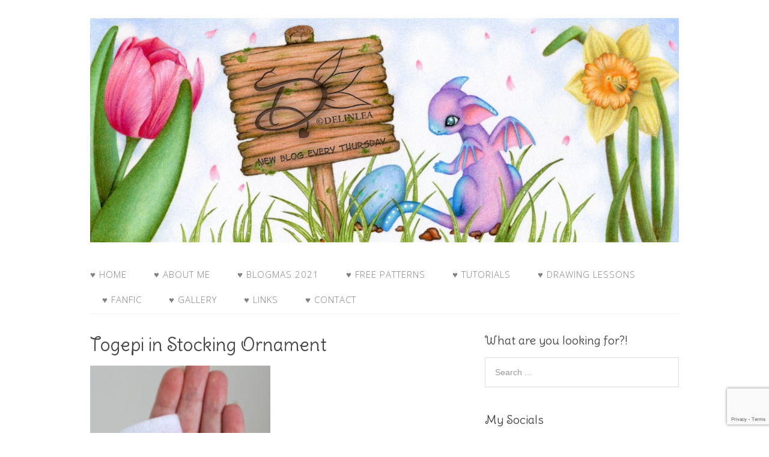

--- FILE ---
content_type: text/html; charset=UTF-8
request_url: http://delinlea.com/day03-togepi-felt-ornament/img_2315-edit-150dpi/
body_size: 12105
content:
<!DOCTYPE html>
<html lang="nl-NL">
<head>
<meta charset="UTF-8">
<link rel="profile" href="http://gmpg.org/xfn/11">
<meta name='robots' content='index, follow, max-image-preview:large, max-snippet:-1, max-video-preview:-1' />
	<style>img:is([sizes="auto" i], [sizes^="auto," i]) { contain-intrinsic-size: 3000px 1500px }</style>
	<meta name="viewport" content="width=device-width" />
<meta name="generator" content="WordPress 6.8.3" />

	<!-- This site is optimized with the Yoast SEO plugin v26.4 - https://yoast.com/wordpress/plugins/seo/ -->
	<title>Togepi in Stocking Ornament - Delinlea - My little fantasy world</title>
	<link rel="canonical" href="http://delinlea.com/day03-togepi-felt-ornament/img_2315-edit-150dpi/" />
	<meta property="og:locale" content="nl_NL" />
	<meta property="og:type" content="article" />
	<meta property="og:title" content="Togepi in Stocking Ornament - Delinlea - My little fantasy world" />
	<meta property="og:description" content="Blogmas 2018 Day 3, Felt, Christmas" />
	<meta property="og:url" content="http://delinlea.com/day03-togepi-felt-ornament/img_2315-edit-150dpi/" />
	<meta property="og:site_name" content="Delinlea - My little fantasy world" />
	<meta property="article:modified_time" content="2018-12-01T13:26:03+00:00" />
	<meta property="og:image" content="http://delinlea.com/day03-togepi-felt-ornament/img_2315-edit-150dpi" />
	<meta property="og:image:width" content="886" />
	<meta property="og:image:height" content="886" />
	<meta property="og:image:type" content="image/jpeg" />
	<meta name="twitter:card" content="summary_large_image" />
	<meta name="twitter:site" content="@delinlea" />
	<script type="application/ld+json" class="yoast-schema-graph">{"@context":"https://schema.org","@graph":[{"@type":"WebPage","@id":"http://delinlea.com/day03-togepi-felt-ornament/img_2315-edit-150dpi/","url":"http://delinlea.com/day03-togepi-felt-ornament/img_2315-edit-150dpi/","name":"Togepi in Stocking Ornament - Delinlea - My little fantasy world","isPartOf":{"@id":"http://delinlea.com/#website"},"primaryImageOfPage":{"@id":"http://delinlea.com/day03-togepi-felt-ornament/img_2315-edit-150dpi/#primaryimage"},"image":{"@id":"http://delinlea.com/day03-togepi-felt-ornament/img_2315-edit-150dpi/#primaryimage"},"thumbnailUrl":"http://delinlea.com/wp-content/uploads/2018/12/IMG_2315-edit-150dpi.jpg","datePublished":"2018-12-01T13:24:48+00:00","dateModified":"2018-12-01T13:26:03+00:00","breadcrumb":{"@id":"http://delinlea.com/day03-togepi-felt-ornament/img_2315-edit-150dpi/#breadcrumb"},"inLanguage":"nl-NL","potentialAction":[{"@type":"ReadAction","target":["http://delinlea.com/day03-togepi-felt-ornament/img_2315-edit-150dpi/"]}]},{"@type":"ImageObject","inLanguage":"nl-NL","@id":"http://delinlea.com/day03-togepi-felt-ornament/img_2315-edit-150dpi/#primaryimage","url":"http://delinlea.com/wp-content/uploads/2018/12/IMG_2315-edit-150dpi.jpg","contentUrl":"http://delinlea.com/wp-content/uploads/2018/12/IMG_2315-edit-150dpi.jpg","width":886,"height":886},{"@type":"BreadcrumbList","@id":"http://delinlea.com/day03-togepi-felt-ornament/img_2315-edit-150dpi/#breadcrumb","itemListElement":[{"@type":"ListItem","position":1,"name":"Home","item":"http://delinlea.com/"},{"@type":"ListItem","position":2,"name":"♥ Day 3; Togepi Felt Ornament","item":"https://delinlea.com/day03-togepi-felt-ornament/"},{"@type":"ListItem","position":3,"name":"Togepi in Stocking Ornament"}]},{"@type":"WebSite","@id":"http://delinlea.com/#website","url":"http://delinlea.com/","name":"Delinlea - My little fantasy world","description":"","publisher":{"@id":"http://delinlea.com/#organization"},"potentialAction":[{"@type":"SearchAction","target":{"@type":"EntryPoint","urlTemplate":"http://delinlea.com/?s={search_term_string}"},"query-input":{"@type":"PropertyValueSpecification","valueRequired":true,"valueName":"search_term_string"}}],"inLanguage":"nl-NL"},{"@type":"Organization","@id":"http://delinlea.com/#organization","name":"Delinlea - My little fantasy world","url":"http://delinlea.com/","logo":{"@type":"ImageObject","inLanguage":"nl-NL","@id":"http://delinlea.com/#/schema/logo/image/","url":"","contentUrl":"","width":886,"height":886,"caption":"Delinlea - My little fantasy world"},"image":{"@id":"http://delinlea.com/#/schema/logo/image/"},"sameAs":["https://x.com/delinlea","https://instagram.com/delinlea","https://nl.pinterest.com/delinlea/","https://www.youtube.com/user/Delinlea"]}]}</script>
	<!-- / Yoast SEO plugin. -->


<link rel='dns-prefetch' href='//www.googletagmanager.com' />
<link rel='dns-prefetch' href='//pagead2.googlesyndication.com' />
<link rel="alternate" type="application/rss+xml" title="Delinlea - My little fantasy world &raquo; feed" href="http://delinlea.com/feed/" />
<link rel="alternate" type="application/rss+xml" title="Delinlea - My little fantasy world &raquo; reacties feed" href="http://delinlea.com/comments/feed/" />
<link rel="alternate" type="application/rss+xml" title="Delinlea - My little fantasy world &raquo; Togepi in Stocking Ornament reacties feed" href="http://delinlea.com/day03-togepi-felt-ornament/img_2315-edit-150dpi/feed/" />
<link rel="pingback" href="http://delinlea.com/xmlrpc.php" />
		<!-- This site uses the Google Analytics by ExactMetrics plugin v8.10.1 - Using Analytics tracking - https://www.exactmetrics.com/ -->
		<!-- Opmerking: ExactMetrics is momenteel niet geconfigureerd op deze site. De site eigenaar moet authenticeren met Google Analytics in de ExactMetrics instellingen scherm. -->
					<!-- No tracking code set -->
				<!-- / Google Analytics by ExactMetrics -->
		<script type="text/javascript">
/* <![CDATA[ */
window._wpemojiSettings = {"baseUrl":"https:\/\/s.w.org\/images\/core\/emoji\/16.0.1\/72x72\/","ext":".png","svgUrl":"https:\/\/s.w.org\/images\/core\/emoji\/16.0.1\/svg\/","svgExt":".svg","source":{"concatemoji":"http:\/\/delinlea.com\/wp-includes\/js\/wp-emoji-release.min.js?ver=6.8.3"}};
/*! This file is auto-generated */
!function(s,n){var o,i,e;function c(e){try{var t={supportTests:e,timestamp:(new Date).valueOf()};sessionStorage.setItem(o,JSON.stringify(t))}catch(e){}}function p(e,t,n){e.clearRect(0,0,e.canvas.width,e.canvas.height),e.fillText(t,0,0);var t=new Uint32Array(e.getImageData(0,0,e.canvas.width,e.canvas.height).data),a=(e.clearRect(0,0,e.canvas.width,e.canvas.height),e.fillText(n,0,0),new Uint32Array(e.getImageData(0,0,e.canvas.width,e.canvas.height).data));return t.every(function(e,t){return e===a[t]})}function u(e,t){e.clearRect(0,0,e.canvas.width,e.canvas.height),e.fillText(t,0,0);for(var n=e.getImageData(16,16,1,1),a=0;a<n.data.length;a++)if(0!==n.data[a])return!1;return!0}function f(e,t,n,a){switch(t){case"flag":return n(e,"\ud83c\udff3\ufe0f\u200d\u26a7\ufe0f","\ud83c\udff3\ufe0f\u200b\u26a7\ufe0f")?!1:!n(e,"\ud83c\udde8\ud83c\uddf6","\ud83c\udde8\u200b\ud83c\uddf6")&&!n(e,"\ud83c\udff4\udb40\udc67\udb40\udc62\udb40\udc65\udb40\udc6e\udb40\udc67\udb40\udc7f","\ud83c\udff4\u200b\udb40\udc67\u200b\udb40\udc62\u200b\udb40\udc65\u200b\udb40\udc6e\u200b\udb40\udc67\u200b\udb40\udc7f");case"emoji":return!a(e,"\ud83e\udedf")}return!1}function g(e,t,n,a){var r="undefined"!=typeof WorkerGlobalScope&&self instanceof WorkerGlobalScope?new OffscreenCanvas(300,150):s.createElement("canvas"),o=r.getContext("2d",{willReadFrequently:!0}),i=(o.textBaseline="top",o.font="600 32px Arial",{});return e.forEach(function(e){i[e]=t(o,e,n,a)}),i}function t(e){var t=s.createElement("script");t.src=e,t.defer=!0,s.head.appendChild(t)}"undefined"!=typeof Promise&&(o="wpEmojiSettingsSupports",i=["flag","emoji"],n.supports={everything:!0,everythingExceptFlag:!0},e=new Promise(function(e){s.addEventListener("DOMContentLoaded",e,{once:!0})}),new Promise(function(t){var n=function(){try{var e=JSON.parse(sessionStorage.getItem(o));if("object"==typeof e&&"number"==typeof e.timestamp&&(new Date).valueOf()<e.timestamp+604800&&"object"==typeof e.supportTests)return e.supportTests}catch(e){}return null}();if(!n){if("undefined"!=typeof Worker&&"undefined"!=typeof OffscreenCanvas&&"undefined"!=typeof URL&&URL.createObjectURL&&"undefined"!=typeof Blob)try{var e="postMessage("+g.toString()+"("+[JSON.stringify(i),f.toString(),p.toString(),u.toString()].join(",")+"));",a=new Blob([e],{type:"text/javascript"}),r=new Worker(URL.createObjectURL(a),{name:"wpTestEmojiSupports"});return void(r.onmessage=function(e){c(n=e.data),r.terminate(),t(n)})}catch(e){}c(n=g(i,f,p,u))}t(n)}).then(function(e){for(var t in e)n.supports[t]=e[t],n.supports.everything=n.supports.everything&&n.supports[t],"flag"!==t&&(n.supports.everythingExceptFlag=n.supports.everythingExceptFlag&&n.supports[t]);n.supports.everythingExceptFlag=n.supports.everythingExceptFlag&&!n.supports.flag,n.DOMReady=!1,n.readyCallback=function(){n.DOMReady=!0}}).then(function(){return e}).then(function(){var e;n.supports.everything||(n.readyCallback(),(e=n.source||{}).concatemoji?t(e.concatemoji):e.wpemoji&&e.twemoji&&(t(e.twemoji),t(e.wpemoji)))}))}((window,document),window._wpemojiSettings);
/* ]]> */
</script>
<style id='wp-emoji-styles-inline-css' type='text/css'>

	img.wp-smiley, img.emoji {
		display: inline !important;
		border: none !important;
		box-shadow: none !important;
		height: 1em !important;
		width: 1em !important;
		margin: 0 0.07em !important;
		vertical-align: -0.1em !important;
		background: none !important;
		padding: 0 !important;
	}
</style>
<link rel='stylesheet' id='wp-block-library-css' href='http://delinlea.com/wp-includes/css/dist/block-library/style.min.css?ver=6.8.3' type='text/css' media='all' />
<style id='classic-theme-styles-inline-css' type='text/css'>
/*! This file is auto-generated */
.wp-block-button__link{color:#fff;background-color:#32373c;border-radius:9999px;box-shadow:none;text-decoration:none;padding:calc(.667em + 2px) calc(1.333em + 2px);font-size:1.125em}.wp-block-file__button{background:#32373c;color:#fff;text-decoration:none}
</style>
<style id='global-styles-inline-css' type='text/css'>
:root{--wp--preset--aspect-ratio--square: 1;--wp--preset--aspect-ratio--4-3: 4/3;--wp--preset--aspect-ratio--3-4: 3/4;--wp--preset--aspect-ratio--3-2: 3/2;--wp--preset--aspect-ratio--2-3: 2/3;--wp--preset--aspect-ratio--16-9: 16/9;--wp--preset--aspect-ratio--9-16: 9/16;--wp--preset--color--black: #000000;--wp--preset--color--cyan-bluish-gray: #abb8c3;--wp--preset--color--white: #ffffff;--wp--preset--color--pale-pink: #f78da7;--wp--preset--color--vivid-red: #cf2e2e;--wp--preset--color--luminous-vivid-orange: #ff6900;--wp--preset--color--luminous-vivid-amber: #fcb900;--wp--preset--color--light-green-cyan: #7bdcb5;--wp--preset--color--vivid-green-cyan: #00d084;--wp--preset--color--pale-cyan-blue: #8ed1fc;--wp--preset--color--vivid-cyan-blue: #0693e3;--wp--preset--color--vivid-purple: #9b51e0;--wp--preset--gradient--vivid-cyan-blue-to-vivid-purple: linear-gradient(135deg,rgba(6,147,227,1) 0%,rgb(155,81,224) 100%);--wp--preset--gradient--light-green-cyan-to-vivid-green-cyan: linear-gradient(135deg,rgb(122,220,180) 0%,rgb(0,208,130) 100%);--wp--preset--gradient--luminous-vivid-amber-to-luminous-vivid-orange: linear-gradient(135deg,rgba(252,185,0,1) 0%,rgba(255,105,0,1) 100%);--wp--preset--gradient--luminous-vivid-orange-to-vivid-red: linear-gradient(135deg,rgba(255,105,0,1) 0%,rgb(207,46,46) 100%);--wp--preset--gradient--very-light-gray-to-cyan-bluish-gray: linear-gradient(135deg,rgb(238,238,238) 0%,rgb(169,184,195) 100%);--wp--preset--gradient--cool-to-warm-spectrum: linear-gradient(135deg,rgb(74,234,220) 0%,rgb(151,120,209) 20%,rgb(207,42,186) 40%,rgb(238,44,130) 60%,rgb(251,105,98) 80%,rgb(254,248,76) 100%);--wp--preset--gradient--blush-light-purple: linear-gradient(135deg,rgb(255,206,236) 0%,rgb(152,150,240) 100%);--wp--preset--gradient--blush-bordeaux: linear-gradient(135deg,rgb(254,205,165) 0%,rgb(254,45,45) 50%,rgb(107,0,62) 100%);--wp--preset--gradient--luminous-dusk: linear-gradient(135deg,rgb(255,203,112) 0%,rgb(199,81,192) 50%,rgb(65,88,208) 100%);--wp--preset--gradient--pale-ocean: linear-gradient(135deg,rgb(255,245,203) 0%,rgb(182,227,212) 50%,rgb(51,167,181) 100%);--wp--preset--gradient--electric-grass: linear-gradient(135deg,rgb(202,248,128) 0%,rgb(113,206,126) 100%);--wp--preset--gradient--midnight: linear-gradient(135deg,rgb(2,3,129) 0%,rgb(40,116,252) 100%);--wp--preset--font-size--small: 13px;--wp--preset--font-size--medium: 20px;--wp--preset--font-size--large: 36px;--wp--preset--font-size--x-large: 42px;--wp--preset--spacing--20: 0.44rem;--wp--preset--spacing--30: 0.67rem;--wp--preset--spacing--40: 1rem;--wp--preset--spacing--50: 1.5rem;--wp--preset--spacing--60: 2.25rem;--wp--preset--spacing--70: 3.38rem;--wp--preset--spacing--80: 5.06rem;--wp--preset--shadow--natural: 6px 6px 9px rgba(0, 0, 0, 0.2);--wp--preset--shadow--deep: 12px 12px 50px rgba(0, 0, 0, 0.4);--wp--preset--shadow--sharp: 6px 6px 0px rgba(0, 0, 0, 0.2);--wp--preset--shadow--outlined: 6px 6px 0px -3px rgba(255, 255, 255, 1), 6px 6px rgba(0, 0, 0, 1);--wp--preset--shadow--crisp: 6px 6px 0px rgba(0, 0, 0, 1);}:where(.is-layout-flex){gap: 0.5em;}:where(.is-layout-grid){gap: 0.5em;}body .is-layout-flex{display: flex;}.is-layout-flex{flex-wrap: wrap;align-items: center;}.is-layout-flex > :is(*, div){margin: 0;}body .is-layout-grid{display: grid;}.is-layout-grid > :is(*, div){margin: 0;}:where(.wp-block-columns.is-layout-flex){gap: 2em;}:where(.wp-block-columns.is-layout-grid){gap: 2em;}:where(.wp-block-post-template.is-layout-flex){gap: 1.25em;}:where(.wp-block-post-template.is-layout-grid){gap: 1.25em;}.has-black-color{color: var(--wp--preset--color--black) !important;}.has-cyan-bluish-gray-color{color: var(--wp--preset--color--cyan-bluish-gray) !important;}.has-white-color{color: var(--wp--preset--color--white) !important;}.has-pale-pink-color{color: var(--wp--preset--color--pale-pink) !important;}.has-vivid-red-color{color: var(--wp--preset--color--vivid-red) !important;}.has-luminous-vivid-orange-color{color: var(--wp--preset--color--luminous-vivid-orange) !important;}.has-luminous-vivid-amber-color{color: var(--wp--preset--color--luminous-vivid-amber) !important;}.has-light-green-cyan-color{color: var(--wp--preset--color--light-green-cyan) !important;}.has-vivid-green-cyan-color{color: var(--wp--preset--color--vivid-green-cyan) !important;}.has-pale-cyan-blue-color{color: var(--wp--preset--color--pale-cyan-blue) !important;}.has-vivid-cyan-blue-color{color: var(--wp--preset--color--vivid-cyan-blue) !important;}.has-vivid-purple-color{color: var(--wp--preset--color--vivid-purple) !important;}.has-black-background-color{background-color: var(--wp--preset--color--black) !important;}.has-cyan-bluish-gray-background-color{background-color: var(--wp--preset--color--cyan-bluish-gray) !important;}.has-white-background-color{background-color: var(--wp--preset--color--white) !important;}.has-pale-pink-background-color{background-color: var(--wp--preset--color--pale-pink) !important;}.has-vivid-red-background-color{background-color: var(--wp--preset--color--vivid-red) !important;}.has-luminous-vivid-orange-background-color{background-color: var(--wp--preset--color--luminous-vivid-orange) !important;}.has-luminous-vivid-amber-background-color{background-color: var(--wp--preset--color--luminous-vivid-amber) !important;}.has-light-green-cyan-background-color{background-color: var(--wp--preset--color--light-green-cyan) !important;}.has-vivid-green-cyan-background-color{background-color: var(--wp--preset--color--vivid-green-cyan) !important;}.has-pale-cyan-blue-background-color{background-color: var(--wp--preset--color--pale-cyan-blue) !important;}.has-vivid-cyan-blue-background-color{background-color: var(--wp--preset--color--vivid-cyan-blue) !important;}.has-vivid-purple-background-color{background-color: var(--wp--preset--color--vivid-purple) !important;}.has-black-border-color{border-color: var(--wp--preset--color--black) !important;}.has-cyan-bluish-gray-border-color{border-color: var(--wp--preset--color--cyan-bluish-gray) !important;}.has-white-border-color{border-color: var(--wp--preset--color--white) !important;}.has-pale-pink-border-color{border-color: var(--wp--preset--color--pale-pink) !important;}.has-vivid-red-border-color{border-color: var(--wp--preset--color--vivid-red) !important;}.has-luminous-vivid-orange-border-color{border-color: var(--wp--preset--color--luminous-vivid-orange) !important;}.has-luminous-vivid-amber-border-color{border-color: var(--wp--preset--color--luminous-vivid-amber) !important;}.has-light-green-cyan-border-color{border-color: var(--wp--preset--color--light-green-cyan) !important;}.has-vivid-green-cyan-border-color{border-color: var(--wp--preset--color--vivid-green-cyan) !important;}.has-pale-cyan-blue-border-color{border-color: var(--wp--preset--color--pale-cyan-blue) !important;}.has-vivid-cyan-blue-border-color{border-color: var(--wp--preset--color--vivid-cyan-blue) !important;}.has-vivid-purple-border-color{border-color: var(--wp--preset--color--vivid-purple) !important;}.has-vivid-cyan-blue-to-vivid-purple-gradient-background{background: var(--wp--preset--gradient--vivid-cyan-blue-to-vivid-purple) !important;}.has-light-green-cyan-to-vivid-green-cyan-gradient-background{background: var(--wp--preset--gradient--light-green-cyan-to-vivid-green-cyan) !important;}.has-luminous-vivid-amber-to-luminous-vivid-orange-gradient-background{background: var(--wp--preset--gradient--luminous-vivid-amber-to-luminous-vivid-orange) !important;}.has-luminous-vivid-orange-to-vivid-red-gradient-background{background: var(--wp--preset--gradient--luminous-vivid-orange-to-vivid-red) !important;}.has-very-light-gray-to-cyan-bluish-gray-gradient-background{background: var(--wp--preset--gradient--very-light-gray-to-cyan-bluish-gray) !important;}.has-cool-to-warm-spectrum-gradient-background{background: var(--wp--preset--gradient--cool-to-warm-spectrum) !important;}.has-blush-light-purple-gradient-background{background: var(--wp--preset--gradient--blush-light-purple) !important;}.has-blush-bordeaux-gradient-background{background: var(--wp--preset--gradient--blush-bordeaux) !important;}.has-luminous-dusk-gradient-background{background: var(--wp--preset--gradient--luminous-dusk) !important;}.has-pale-ocean-gradient-background{background: var(--wp--preset--gradient--pale-ocean) !important;}.has-electric-grass-gradient-background{background: var(--wp--preset--gradient--electric-grass) !important;}.has-midnight-gradient-background{background: var(--wp--preset--gradient--midnight) !important;}.has-small-font-size{font-size: var(--wp--preset--font-size--small) !important;}.has-medium-font-size{font-size: var(--wp--preset--font-size--medium) !important;}.has-large-font-size{font-size: var(--wp--preset--font-size--large) !important;}.has-x-large-font-size{font-size: var(--wp--preset--font-size--x-large) !important;}
:where(.wp-block-post-template.is-layout-flex){gap: 1.25em;}:where(.wp-block-post-template.is-layout-grid){gap: 1.25em;}
:where(.wp-block-columns.is-layout-flex){gap: 2em;}:where(.wp-block-columns.is-layout-grid){gap: 2em;}
:root :where(.wp-block-pullquote){font-size: 1.5em;line-height: 1.6;}
</style>
<link rel='stylesheet' id='contact-form-7-css' href='http://delinlea.com/wp-content/plugins/contact-form-7/includes/css/styles.css?ver=6.1.3' type='text/css' media='all' />
<link rel='stylesheet' id='vlp-public-css' href='http://delinlea.com/wp-content/plugins/visual-link-preview/dist/public.css?ver=2.2.9' type='text/css' media='all' />
<link rel='stylesheet' id='omega-style-css' href='http://delinlea.com/wp-content/themes/family/style.css?ver=6.8.3' type='text/css' media='all' />
<link rel='stylesheet' id='slb_core-css' href='http://delinlea.com/wp-content/plugins/simple-lightbox/client/css/app.css?ver=2.9.4' type='text/css' media='all' />
<script type="text/javascript" src="http://delinlea.com/wp-includes/js/jquery/jquery.min.js?ver=3.7.1" id="jquery-core-js"></script>
<script type="text/javascript" src="http://delinlea.com/wp-includes/js/jquery/jquery-migrate.min.js?ver=3.4.1" id="jquery-migrate-js"></script>
<script type="text/javascript" src="http://delinlea.com/wp-content/themes/family/js/tinynav.js?ver=6.8.3" id="tinynav-js"></script>
<link rel="https://api.w.org/" href="http://delinlea.com/wp-json/" /><link rel="alternate" title="JSON" type="application/json" href="http://delinlea.com/wp-json/wp/v2/media/1256" /><link rel="EditURI" type="application/rsd+xml" title="RSD" href="http://delinlea.com/xmlrpc.php?rsd" />
<link rel='shortlink' href='http://delinlea.com/?p=1256' />
<link rel="alternate" title="oEmbed (JSON)" type="application/json+oembed" href="http://delinlea.com/wp-json/oembed/1.0/embed?url=http%3A%2F%2Fdelinlea.com%2Fday03-togepi-felt-ornament%2Fimg_2315-edit-150dpi%2F" />
<link rel="alternate" title="oEmbed (XML)" type="text/xml+oembed" href="http://delinlea.com/wp-json/oembed/1.0/embed?url=http%3A%2F%2Fdelinlea.com%2Fday03-togepi-felt-ornament%2Fimg_2315-edit-150dpi%2F&#038;format=xml" />
<meta name="generator" content="Site Kit by Google 1.166.0" />	<!--[if lt IE 9]>
	<script src="http://delinlea.com/wp-content/themes/omega/js/html5.js" type="text/javascript"></script>
	<![endif]-->

<style type="text/css" id="custom-colors-css">h1.site-title a, .site-description, .entry-meta { color: #232323; } .tinynav, input[type="button"], input[type="reset"], input[type="submit"] { background-color: #232323; } .site-inner .entry-meta a, .site-inner .entry-content a, .site-inner .sidebar a { color: #858585; }</style>

<style type="text/css" id="custom-css"></style>

<!-- Google AdSense meta tags toegevoegd door Site Kit -->
<meta name="google-adsense-platform-account" content="ca-host-pub-2644536267352236">
<meta name="google-adsense-platform-domain" content="sitekit.withgoogle.com">
<!-- Einde Google AdSense meta tags toegevoegd door Site Kit -->
<style type="text/css">.recentcomments a{display:inline !important;padding:0 !important;margin:0 !important;}</style>
<!-- Google AdSense snippet toegevoegd door Site Kit -->
<script type="text/javascript" async="async" src="https://pagead2.googlesyndication.com/pagead/js/adsbygoogle.js?client=ca-pub-6373199141644582&amp;host=ca-host-pub-2644536267352236" crossorigin="anonymous"></script>

<!-- Einde Google AdSense snippet toegevoegd door Site Kit -->
</head>
<body class="wordpress ltr child-theme y2025 m11 d26 h23 wednesday logged-out singular singular-attachment singular-attachment-1256 attachment-image attachment-jpeg custom-colors" dir="ltr" itemscope="itemscope" itemtype="http://schema.org/WebPage">
<div class="site-container">
	<header id="header" class="site-header" role="banner" itemscope="itemscope" itemtype="http://schema.org/WPHeader"><div class="wrap"><div class="title-area"><div itemscope itemtype="http://schema.org/Organization" class="site-title"><a itemprop="url" href="http://delinlea.com" title="Delinlea - My little fantasy world" rel="home"><img itemprop="logo" alt="Delinlea - My little fantasy world" src="http://delinlea.com/wp-content/uploads/2020/04/img534-header-edit.jpg"/></a></div></div></div></header><!-- .site-header --><nav id="navigation" class="nav-primary" role="navigation" itemscope="itemscope" itemtype="http://schema.org/SiteNavigationElement">	
	<div class="wrap"><a href="#" id="menu-icon" class="menu-icon"><span></span></a><ul id="menu-hoofdmenu" class="menu omega-nav-menu menu-primary"><li id="menu-item-90" class="menu-item menu-item-type-custom menu-item-object-custom menu-item-home first menu-item-90"><a href="http://delinlea.com/">♥ Home</a></li>
<li id="menu-item-96" class="menu-item menu-item-type-post_type menu-item-object-page menu-item-96"><a href="http://delinlea.com/about/">♥ About Me</a></li>
<li id="menu-item-3597" class="menu-item menu-item-type-post_type menu-item-object-page menu-item-3597"><a href="http://delinlea.com/blogmas-2021/">♥ Blogmas 2021</a></li>
<li id="menu-item-998" class="menu-item menu-item-type-post_type menu-item-object-page menu-item-has-children menu-item-998"><a href="http://delinlea.com/free-patterns/">♥ Free Patterns</a>
<ul class="sub-menu">
	<li id="menu-item-2702" class="menu-item menu-item-type-post_type menu-item-object-page menu-item-2702"><a href="http://delinlea.com/amigurumi-spring-easter/">♥ Amigurumi; Spring/Easter</a></li>
	<li id="menu-item-2709" class="menu-item menu-item-type-post_type menu-item-object-page menu-item-2709"><a href="http://delinlea.com/amigurumi-fall-halloween/">♥ Amigurumi; Fall/Halloween</a></li>
	<li id="menu-item-2714" class="menu-item menu-item-type-post_type menu-item-object-page menu-item-2714"><a href="http://delinlea.com/%e2%99%a5-amigurumi-winter/">♥ Amigurumi; Winter</a></li>
	<li id="menu-item-1009" class="menu-item menu-item-type-post_type menu-item-object-page menu-item-1009"><a href="http://delinlea.com/amigurumi-tsum-tsum/">♥  Amigurumi Tsum Tsum</a></li>
	<li id="menu-item-1002" class="menu-item menu-item-type-post_type menu-item-object-page menu-item-1002"><a href="http://delinlea.com/amigurumi-ufufy/">♥ Amigurumi Ufufy</a></li>
	<li id="menu-item-1017" class="menu-item menu-item-type-post_type menu-item-object-page menu-item-1017"><a href="http://delinlea.com/amigurumi-others/">♥ Amigurumi Others</a></li>
	<li id="menu-item-441" class="menu-item menu-item-type-post_type menu-item-object-page menu-item-441"><a href="http://delinlea.com/christmas-countdown-2017/">♥ Christmas Countdown 2017</a></li>
	<li id="menu-item-1306" class="menu-item menu-item-type-post_type menu-item-object-page menu-item-1306"><a href="http://delinlea.com/blogmas-2018/">♥ Blogmas 2018</a></li>
	<li id="menu-item-3082" class="menu-item menu-item-type-post_type menu-item-object-page menu-item-3082"><a href="http://delinlea.com/blogmas2020/">♥ Blogmas 2020</a></li>
</ul>
</li>
<li id="menu-item-999" class="menu-item menu-item-type-post_type menu-item-object-page menu-item-has-children menu-item-999"><a href="http://delinlea.com/tutorials/">♥ Tutorials</a>
<ul class="sub-menu">
	<li id="menu-item-1023" class="menu-item menu-item-type-post_type menu-item-object-page menu-item-1023"><a href="http://delinlea.com/easter/">♥ Easter</a></li>
	<li id="menu-item-1005" class="menu-item menu-item-type-post_type menu-item-object-page menu-item-1005"><a href="http://delinlea.com/home-deco/">♥ Home Deco</a></li>
	<li id="menu-item-1020" class="menu-item menu-item-type-post_type menu-item-object-page menu-item-1020"><a href="http://delinlea.com/others/">♥ Others</a></li>
</ul>
</li>
<li id="menu-item-1929" class="menu-item menu-item-type-post_type menu-item-object-page menu-item-1929"><a href="http://delinlea.com/drawing-lessons/">♥ Drawing Lessons</a></li>
<li id="menu-item-1566" class="menu-item menu-item-type-post_type menu-item-object-page menu-item-has-children menu-item-1566"><a href="http://delinlea.com/fanfic/">♥ FanFic</a>
<ul class="sub-menu">
	<li id="menu-item-1565" class="menu-item menu-item-type-post_type menu-item-object-page menu-item-1565"><a href="http://delinlea.com/chapter-1/">♥ Chapter 1</a></li>
	<li id="menu-item-1578" class="menu-item menu-item-type-post_type menu-item-object-page menu-item-1578"><a href="http://delinlea.com/chapter-2/">♥ Chapter 2</a></li>
	<li id="menu-item-1597" class="menu-item menu-item-type-post_type menu-item-object-page menu-item-1597"><a href="http://delinlea.com/chapter-3/">♥ Chapter 3</a></li>
	<li id="menu-item-1642" class="menu-item menu-item-type-post_type menu-item-object-page menu-item-1642"><a href="http://delinlea.com/chapter-4/">♥ Chapter 4</a></li>
	<li id="menu-item-1754" class="menu-item menu-item-type-post_type menu-item-object-page menu-item-1754"><a href="http://delinlea.com/chapter-5/">♥ Chapter 5</a></li>
	<li id="menu-item-1829" class="menu-item menu-item-type-post_type menu-item-object-page menu-item-1829"><a href="http://delinlea.com/chapter-6/">♥ Chapter 6</a></li>
	<li id="menu-item-1870" class="menu-item menu-item-type-post_type menu-item-object-page menu-item-1870"><a href="http://delinlea.com/chapter-7/">♥ Chapter 7</a></li>
</ul>
</li>
<li id="menu-item-94" class="menu-item menu-item-type-post_type menu-item-object-page menu-item-has-children menu-item-94"><a href="http://delinlea.com/gallery/">♥ Gallery</a>
<ul class="sub-menu">
	<li id="menu-item-131" class="menu-item menu-item-type-post_type menu-item-object-page menu-item-131"><a href="http://delinlea.com/crafts/">♥ Crafts</a></li>
	<li id="menu-item-91" class="menu-item menu-item-type-post_type menu-item-object-page menu-item-91"><a href="http://delinlea.com/drawings/">♥ Drawings</a></li>
	<li id="menu-item-92" class="menu-item menu-item-type-post_type menu-item-object-page menu-item-92"><a href="http://delinlea.com/poseable-art-dolls/">♥ Poseable Art Dolls</a></li>
</ul>
</li>
<li id="menu-item-93" class="menu-item menu-item-type-post_type menu-item-object-page menu-item-93"><a href="http://delinlea.com/links/">♥ Links</a></li>
<li id="menu-item-95" class="menu-item menu-item-type-post_type menu-item-object-page menu-item-has-children menu-item-95"><a href="http://delinlea.com/contact/">♥ Contact</a>
<ul class="sub-menu">
	<li id="menu-item-3621" class="menu-item menu-item-type-post_type menu-item-object-page last menu-item-3621"><a href="http://delinlea.com/privacy/">Privacy Policy</a></li>
</ul>
</li>
</ul></div></nav><!-- .nav-primary -->	<div class="banner">
		<div class="wrap">
					</div><!-- .wrap -->
  	</div><!-- .banner -->
	<div class="site-inner">
		<div class="wrap"><main class="content" id="content" role="main" itemprop="mainContentOfPage">
			<article id="post-1256" class="entry attachment publish author-admin post-1256 status-inherit" itemscope="itemscope" itemtype="http://schema.org/ImageObject"><div class="entry-wrap">
			<header class="entry-header">	<h1 class="entry-title" itemprop="headline">Togepi in Stocking Ornament</h1>
</header><!-- .entry-header -->		
	<div class="entry-content" itemprop="text">
<p class="attachment"><a href="http://delinlea.com/wp-content/uploads/2018/12/IMG_2315-edit-150dpi.jpg" data-slb-active="1" data-slb-asset="1285732317" data-slb-internal="0" data-slb-group="1256"><img fetchpriority="high" decoding="async" width="300" height="300" src="http://delinlea.com/wp-content/uploads/2018/12/IMG_2315-edit-150dpi-300x300.jpg" class="attachment-medium size-medium" alt="" srcset="http://delinlea.com/wp-content/uploads/2018/12/IMG_2315-edit-150dpi-300x300.jpg 300w, http://delinlea.com/wp-content/uploads/2018/12/IMG_2315-edit-150dpi-150x150.jpg 150w, http://delinlea.com/wp-content/uploads/2018/12/IMG_2315-edit-150dpi-768x768.jpg 768w, http://delinlea.com/wp-content/uploads/2018/12/IMG_2315-edit-150dpi.jpg 886w" sizes="(max-width: 300px) 100vw, 300px" /></a></p>
<p>Blogmas 2018 Day 3, Felt, Christmas</p>
	
	</div>
		</div></article>				
	<div id="comments" class="entry-comments">
	</div><!-- #comments -->
	<div id="respond" class="comment-respond">
		<h3 id="reply-title" class="comment-reply-title">Geef een reactie <small><a rel="nofollow" id="cancel-comment-reply-link" href="/day03-togepi-felt-ornament/img_2315-edit-150dpi/#respond" style="display:none;">Reactie annuleren</a></small></h3><form action="http://delinlea.com/wp-comments-post.php" method="post" id="commentform" class="comment-form"><p class="comment-notes"><span id="email-notes">Je e-mailadres wordt niet gepubliceerd.</span> <span class="required-field-message">Vereiste velden zijn gemarkeerd met <span class="required">*</span></span></p><p class="comment-form-comment"><label for="comment">Reactie <span class="required">*</span></label> <textarea id="comment" name="comment" cols="45" rows="8" maxlength="65525" required></textarea></p><p class="comment-form-author"><label for="author">Naam <span class="required">*</span></label> <input id="author" name="author" type="text" value="" size="30" maxlength="245" autocomplete="name" required /></p>
<p class="comment-form-email"><label for="email">E-mail <span class="required">*</span></label> <input id="email" name="email" type="email" value="" size="30" maxlength="100" aria-describedby="email-notes" autocomplete="email" required /></p>
<p class="comment-form-url"><label for="url">Site</label> <input id="url" name="url" type="url" value="" size="30" maxlength="200" autocomplete="url" /></p>
<p class="form-submit"><input name="submit" type="submit" id="submit" class="submit" value="Reactie plaatsen" /> <input type='hidden' name='comment_post_ID' value='1256' id='comment_post_ID' />
<input type='hidden' name='comment_parent' id='comment_parent' value='0' />
</p><p style="display: none;"><input type="hidden" id="akismet_comment_nonce" name="akismet_comment_nonce" value="f59b04ef23" /></p><p style="display: none !important;" class="akismet-fields-container" data-prefix="ak_"><label>&#916;<textarea name="ak_hp_textarea" cols="45" rows="8" maxlength="100"></textarea></label><input type="hidden" id="ak_js_1" name="ak_js" value="150"/><script>document.getElementById( "ak_js_1" ).setAttribute( "value", ( new Date() ).getTime() );</script></p></form>	</div><!-- #respond -->
	<p class="akismet_comment_form_privacy_notice">Deze site gebruikt Akismet om spam te verminderen. <a href="https://akismet.com/privacy/" target="_blank" rel="nofollow noopener">Bekijk hoe je reactie gegevens worden verwerkt</a>.</p></main><!-- .content -->
			
	<aside id="sidebar" class="sidebar sidebar-primary widget-area" role="complementary" itemscope itemtype="http://schema.org/WPSideBar">	
				<section id="search-2" class="widget widget-1 even widget-first widget_search"><div class="widget-wrap"><h4 class="widget-title">What are you looking for?!</h4><form role="search" method="get" class="search-form" action="http://delinlea.com/">	
	<input type="search" class="search-field" placeholder="Search ..." value="" name="s" title="Search for:">	<input type="submit" class="search-submit" value="Search">
</form></div></section><section id="custom_html-2" class="widget_text widget widget-2 odd widget_custom_html"><div class="widget_text widget-wrap"><h4 class="widget-title">My Socials</h4><div class="textwidget custom-html-widget"><ul class="social-icons">
    <li><a href="http://www.instagram.com/delinlea"><img src='http://delinlea.com/wp-content/uploads/2018/07/pastel_tiny_insta_button_by_king_lulu_deer-daywlkb.png' /></a></li>
    <li><a href="http://www.twitter.com/delinlea"><img src='http://delinlea.com/wp-content/uploads/2018/07/pastel_tiny_twtr_button_by_king_lulu_deer-daywljo.png' /></a></li>
    <li><a href="http://www.youtube.com/delinlea"><img src='http://delinlea.com/wp-content/uploads/2018/07/pastel_tiny_yt_button_by_king_lulu_deer-daywljn.png' /></a></li>
<li><a href="https://nl.pinterest.com/delinlea/"><img src='http://delinlea.com/wp-content/uploads/2018/07/pastel_tiny_pnest_button_by_king_lulu_deer-daywlk8.png' /></a></li>
<li><a href="https://www.deviantart.com/delinlea"><img src='http://delinlea.com/wp-content/uploads/2018/07/pastel_tiny_da_button_by_king_lulu_deer-daywlkg.png' /></a></li>
</ul>
<style>.social-icons {
  text-align: center;
  }  
.social-icons li {
  display:inline-block;
  list-style-type:none;
  -webkit-user-select:none;
  -moz-user-select:none;
  }
.social-icons li a {
  border-bottom: none;
  }
.social-icons li img {
  width:25px;
  height:25px;
  margin-right: 20px;
}</style>

</div></div></section><section id="ko_fi_widget-2" class="widget widget-3 even ko_fi_widget"><div class="widget-wrap"><h4 class="widget-title">Ko-Fi</h4><p>I love making all these free things for you, tho it would be very helpfull if you can support me on Ko-Fi! (You don’t have to tho, totally up to you!)</p><div class="ko-fi-button" data-text="Support me on Ko-Fi!" data-color="#7FE9FF" data-code="Delinlea" id="ko_fi_widget_2Html" style="float: none; text-align: left;" data-title="Ko-Fi"></div></div></section><section id="text-2" class="widget widget-4 odd widget_text"><div class="widget-wrap"><h4 class="widget-title">Ko-Fi Shop!!</h4>			<div class="textwidget"><p>In my Ko-Fi shop you can find PDF Amigurumi Patterns!! You can pay easily with PayPal.<br />
<a href="https://ko-fi.com/delinlea/shop" target="_blank" rel="noopener"><strong>Go to the shop here!!</strong></a></p>
</div>
		</div></section>
		<section id="recent-posts-2" class="widget widget-5 even widget_recent_entries"><div class="widget-wrap">
		<h4 class="widget-title">Recent Blog Posts</h4>
		<ul>
											<li>
					<a href="http://delinlea.com/happy-2022/">♥ Happy 2022!</a>
									</li>
											<li>
					<a href="http://delinlea.com/day-12-lights/">♥ Day 12; Lights</a>
									</li>
											<li>
					<a href="http://delinlea.com/day-11-flower-deco/">♥ Day 11; Flower Deco</a>
									</li>
											<li>
					<a href="http://delinlea.com/day-10-snowman/">♥ Day 10; Snowman</a>
									</li>
											<li>
					<a href="http://delinlea.com/day-9-gingerbread-houses/">♥ Day 9; Gingerbread Houses</a>
									</li>
					</ul>

		</div></section><section id="recent-comments-2" class="widget widget-6 odd widget_recent_comments"><div class="widget-wrap"><h4 class="widget-title">Recent Comments</h4><ul id="recentcomments"><li class="recentcomments"><span class="comment-author-link">Erzsebet M. Marosvari</span> op <a href="http://delinlea.com/my-entry-for-a-faber-castell-contest/#comment-67383">♥ My Entry For a Faber Castell Contest</a></li><li class="recentcomments"><span class="comment-author-link">Delinlea</span> op <a href="http://delinlea.com/pietje-gnome-amigurumi/#comment-60600">♥ Pietje Gnome Amigurumi</a></li><li class="recentcomments"><span class="comment-author-link">Delinlea</span> op <a href="http://delinlea.com/toy-story-alien-tsumtsum/#comment-60599">♥ Toy Story Alien TsumTsum Amigurumi</a></li><li class="recentcomments"><span class="comment-author-link">Delinlea</span> op <a href="http://delinlea.com/pua-tsum-tsum-amigurumi/#comment-60598">♥ Pua Tsum Tsum Amigurumi</a></li><li class="recentcomments"><span class="comment-author-link"><a href="http://N/A" class="url fn n" rel="ugc external nofollow" itemprop="url"><span itemprop="name">Charli</span></a></span> op <a href="http://delinlea.com/free-pattern-cny-mouse-amigurumi/#comment-58470">♥ Free Pattern; CNY Mouse Amigurumi</a></li></ul></div></section><section id="categories-2" class="widget widget-7 even widget-last widget_categories"><div class="widget-wrap"><h4 class="widget-title">Categories</h4>
			<ul>
					<li class="cat-item cat-item-268"><a href="http://delinlea.com/category/animation/">animation</a>
</li>
	<li class="cat-item cat-item-64"><a href="http://delinlea.com/category/crafting/beadwork/">Beadwork</a>
</li>
	<li class="cat-item cat-item-189"><a href="http://delinlea.com/category/blogmas-2018/">Blogmas 2018</a>
</li>
	<li class="cat-item cat-item-409"><a href="http://delinlea.com/category/blogmas-2020/">Blogmas 2020</a>
</li>
	<li class="cat-item cat-item-481"><a href="http://delinlea.com/category/blogmas-2021/">Blogmas 2021</a>
</li>
	<li class="cat-item cat-item-444"><a href="http://delinlea.com/category/books/">Books</a>
</li>
	<li class="cat-item cat-item-58"><a href="http://delinlea.com/category/bujo/">Bujo</a>
</li>
	<li class="cat-item cat-item-6"><a href="http://delinlea.com/category/christmas/">Christmas</a>
</li>
	<li class="cat-item cat-item-316"><a href="http://delinlea.com/category/christmas-cal-2019/">Christmas CAL 2019</a>
</li>
	<li class="cat-item cat-item-20"><a href="http://delinlea.com/category/christmas-countdown-2017/">Christmas Countdown 2017</a>
</li>
	<li class="cat-item cat-item-11"><a href="http://delinlea.com/category/contest/">Contest</a>
</li>
	<li class="cat-item cat-item-5"><a href="http://delinlea.com/category/crafting/">Crafting</a>
</li>
	<li class="cat-item cat-item-77"><a href="http://delinlea.com/category/crafting/crochet/">Crochet</a>
</li>
	<li class="cat-item cat-item-10"><a href="http://delinlea.com/category/drawing/">Drawing</a>
</li>
	<li class="cat-item cat-item-252"><a href="http://delinlea.com/category/drawing-lesson/">Drawing Lesson</a>
</li>
	<li class="cat-item cat-item-100"><a href="http://delinlea.com/category/easter/">Easter</a>
</li>
	<li class="cat-item cat-item-1"><a href="http://delinlea.com/category/geen-categorie/">Geen categorie</a>
</li>
	<li class="cat-item cat-item-464"><a href="http://delinlea.com/category/life/">Life</a>
</li>
	<li class="cat-item cat-item-114"><a href="http://delinlea.com/category/miniature/">Miniature</a>
</li>
	<li class="cat-item cat-item-301"><a href="http://delinlea.com/category/nail-art/">Nail Art</a>
</li>
	<li class="cat-item cat-item-324"><a href="http://delinlea.com/category/new-year/">New Year</a>
</li>
	<li class="cat-item cat-item-146"><a href="http://delinlea.com/category/crafting/paper/">Paper</a>
</li>
	<li class="cat-item cat-item-87"><a href="http://delinlea.com/category/crafting/plush/">plush</a>
</li>
	<li class="cat-item cat-item-141"><a href="http://delinlea.com/category/pokemon/">Pokemon</a>
</li>
	<li class="cat-item cat-item-4"><a href="http://delinlea.com/category/poseable-art-doll/">Poseable Art Doll</a>
</li>
	<li class="cat-item cat-item-120"><a href="http://delinlea.com/category/recipe/">Recipe</a>
</li>
	<li class="cat-item cat-item-470"><a href="http://delinlea.com/category/crafting/sewing/">Sewing</a>
</li>
	<li class="cat-item cat-item-454"><a href="http://delinlea.com/category/shop-pattern/">Shop Pattern</a>
</li>
	<li class="cat-item cat-item-310"><a href="http://delinlea.com/category/sinterklaas/">Sinterklaas</a>
</li>
	<li class="cat-item cat-item-12"><a href="http://delinlea.com/category/social-media/">Social Media</a>
</li>
	<li class="cat-item cat-item-21"><a href="http://delinlea.com/category/crafting/tsum-tsum/">Tsum Tsum</a>
</li>
	<li class="cat-item cat-item-104"><a href="http://delinlea.com/category/crafting/ufufy/">Ufufy</a>
</li>
			</ul>

			</div></section>		  	</aside><!-- .sidebar -->
</div>	</div><!-- .site-inner -->
	<footer id="footer" class="site-footer" role="contentinfo" itemscope="itemscope" itemtype="http://schema.org/WPFooter"><div class="wrap"><div class="footer-content footer-insert"><p class="copyright">Copyright &#169; 2025 Delinlea - My little fantasy world.</p>

<p class="credit"><a class="child-link" href="https://themehall.com/family-minimalist-responsive-wordpress-theme" title="Family WordPress Theme">Family</a> WordPress Theme by themehall.com</p></div></div></footer><!-- .site-footer --></div><!-- .site-container -->
<script type="speculationrules">
{"prefetch":[{"source":"document","where":{"and":[{"href_matches":"\/*"},{"not":{"href_matches":["\/wp-*.php","\/wp-admin\/*","\/wp-content\/uploads\/*","\/wp-content\/*","\/wp-content\/plugins\/*","\/wp-content\/themes\/family\/*","\/wp-content\/themes\/omega\/*","\/*\\?(.+)"]}},{"not":{"selector_matches":"a[rel~=\"nofollow\"]"}},{"not":{"selector_matches":".no-prefetch, .no-prefetch a"}}]},"eagerness":"conservative"}]}
</script>
<script type="text/javascript" src="http://delinlea.com/wp-includes/js/dist/hooks.min.js?ver=4d63a3d491d11ffd8ac6" id="wp-hooks-js"></script>
<script type="text/javascript" src="http://delinlea.com/wp-includes/js/dist/i18n.min.js?ver=5e580eb46a90c2b997e6" id="wp-i18n-js"></script>
<script type="text/javascript" id="wp-i18n-js-after">
/* <![CDATA[ */
wp.i18n.setLocaleData( { 'text direction\u0004ltr': [ 'ltr' ] } );
/* ]]> */
</script>
<script type="text/javascript" src="http://delinlea.com/wp-content/plugins/contact-form-7/includes/swv/js/index.js?ver=6.1.3" id="swv-js"></script>
<script type="text/javascript" id="contact-form-7-js-translations">
/* <![CDATA[ */
( function( domain, translations ) {
	var localeData = translations.locale_data[ domain ] || translations.locale_data.messages;
	localeData[""].domain = domain;
	wp.i18n.setLocaleData( localeData, domain );
} )( "contact-form-7", {"translation-revision-date":"2025-09-30 06:28:05+0000","generator":"GlotPress\/4.0.1","domain":"messages","locale_data":{"messages":{"":{"domain":"messages","plural-forms":"nplurals=2; plural=n != 1;","lang":"nl"},"This contact form is placed in the wrong place.":["Dit contactformulier staat op de verkeerde plek."],"Error:":["Fout:"]}},"comment":{"reference":"includes\/js\/index.js"}} );
/* ]]> */
</script>
<script type="text/javascript" id="contact-form-7-js-before">
/* <![CDATA[ */
var wpcf7 = {
    "api": {
        "root": "http:\/\/delinlea.com\/wp-json\/",
        "namespace": "contact-form-7\/v1"
    }
};
/* ]]> */
</script>
<script type="text/javascript" src="http://delinlea.com/wp-content/plugins/contact-form-7/includes/js/index.js?ver=6.1.3" id="contact-form-7-js"></script>
<script type="text/javascript" src="http://delinlea.com/wp-includes/js/comment-reply.min.js?ver=6.8.3" id="comment-reply-js" async="async" data-wp-strategy="async"></script>
<script type="text/javascript" src="https://www.google.com/recaptcha/api.js?render=6LfCXYckAAAAACafJEmncKRyZGBKC0qGN2_xYdSX&amp;ver=3.0" id="google-recaptcha-js"></script>
<script type="text/javascript" src="http://delinlea.com/wp-includes/js/dist/vendor/wp-polyfill.min.js?ver=3.15.0" id="wp-polyfill-js"></script>
<script type="text/javascript" id="wpcf7-recaptcha-js-before">
/* <![CDATA[ */
var wpcf7_recaptcha = {
    "sitekey": "6LfCXYckAAAAACafJEmncKRyZGBKC0qGN2_xYdSX",
    "actions": {
        "homepage": "homepage",
        "contactform": "contactform"
    }
};
/* ]]> */
</script>
<script type="text/javascript" src="http://delinlea.com/wp-content/plugins/contact-form-7/modules/recaptcha/index.js?ver=6.1.3" id="wpcf7-recaptcha-js"></script>
<script defer type="text/javascript" src="http://delinlea.com/wp-content/plugins/akismet/_inc/akismet-frontend.js?ver=1763303419" id="akismet-frontend-js"></script>
<script type="text/javascript" src="https://storage.ko-fi.com/cdn/widget/Widget_2.js?ver=6.8.3" id="ko-fi-button-widget-js"></script>
<script type="text/javascript" src="http://delinlea.com/wp-content/plugins/ko-fi-button/js/widget.js?ver=6.8.3" id="ko-fi-button-js"></script>
<script type="text/javascript" src="http://delinlea.com/wp-content/plugins/simple-lightbox/client/js/prod/lib.core.js?ver=2.9.4" id="slb_core-js"></script>
<script type="text/javascript" src="http://delinlea.com/wp-content/plugins/simple-lightbox/client/js/prod/lib.view.js?ver=2.9.4" id="slb_view-js"></script>
<script type="text/javascript" src="http://delinlea.com/wp-content/plugins/simple-lightbox/themes/baseline/js/prod/client.js?ver=2.9.4" id="slb-asset-slb_baseline-base-js"></script>
<script type="text/javascript" src="http://delinlea.com/wp-content/plugins/simple-lightbox/themes/default/js/prod/client.js?ver=2.9.4" id="slb-asset-slb_default-base-js"></script>
<script type="text/javascript" src="http://delinlea.com/wp-content/plugins/simple-lightbox/template-tags/item/js/prod/tag.item.js?ver=2.9.4" id="slb-asset-item-base-js"></script>
<script type="text/javascript" src="http://delinlea.com/wp-content/plugins/simple-lightbox/template-tags/ui/js/prod/tag.ui.js?ver=2.9.4" id="slb-asset-ui-base-js"></script>
<script type="text/javascript" src="http://delinlea.com/wp-content/plugins/simple-lightbox/content-handlers/image/js/prod/handler.image.js?ver=2.9.4" id="slb-asset-image-base-js"></script>
<script type="text/javascript" id="slb_footer">/* <![CDATA[ */if ( !!window.jQuery ) {(function($){$(document).ready(function(){if ( !!window.SLB && SLB.has_child('View.init') ) { SLB.View.init({"ui_autofit":true,"ui_animate":true,"slideshow_autostart":false,"slideshow_duration":"6","group_loop":true,"ui_overlay_opacity":"0.8","ui_title_default":false,"theme_default":"slb_default","ui_labels":{"loading":"Loading","close":"Close","nav_next":"Next","nav_prev":"Previous","slideshow_start":"Start slideshow","slideshow_stop":"Stop slideshow","group_status":"Item %current% of %total%"}}); }
if ( !!window.SLB && SLB.has_child('View.assets') ) { {$.extend(SLB.View.assets, {"1285732317":{"id":1256,"type":"image","internal":true,"source":"http:\/\/delinlea.com\/wp-content\/uploads\/2018\/12\/IMG_2315-edit-150dpi.jpg","title":"Togepi in Stocking Ornament","caption":"","description":"Blogmas 2018 Day 3, Felt, Christmas"}});} }
/* THM */
if ( !!window.SLB && SLB.has_child('View.extend_theme') ) { SLB.View.extend_theme('slb_baseline',{"name":"Baseline","parent":"","styles":[{"handle":"base","uri":"http:\/\/delinlea.com\/wp-content\/plugins\/simple-lightbox\/themes\/baseline\/css\/style.css","deps":[]}],"layout_raw":"<div class=\"slb_container\"><div class=\"slb_content\">{{item.content}}<div class=\"slb_nav\"><span class=\"slb_prev\">{{ui.nav_prev}}<\/span><span class=\"slb_next\">{{ui.nav_next}}<\/span><\/div><div class=\"slb_controls\"><span class=\"slb_close\">{{ui.close}}<\/span><span class=\"slb_slideshow\">{{ui.slideshow_control}}<\/span><\/div><div class=\"slb_loading\">{{ui.loading}}<\/div><\/div><div class=\"slb_details\"><div class=\"inner\"><div class=\"slb_data\"><div class=\"slb_data_content\"><span class=\"slb_data_title\">{{item.title}}<\/span><span class=\"slb_group_status\">{{ui.group_status}}<\/span><div class=\"slb_data_desc\">{{item.description}}<\/div><\/div><\/div><div class=\"slb_nav\"><span class=\"slb_prev\">{{ui.nav_prev}}<\/span><span class=\"slb_next\">{{ui.nav_next}}<\/span><\/div><\/div><\/div><\/div>"}); }if ( !!window.SLB && SLB.has_child('View.extend_theme') ) { SLB.View.extend_theme('slb_default',{"name":"Standaard (licht)","parent":"slb_baseline","styles":[{"handle":"base","uri":"http:\/\/delinlea.com\/wp-content\/plugins\/simple-lightbox\/themes\/default\/css\/style.css","deps":[]}]}); }})})(jQuery);}/* ]]> */</script>
<script type="text/javascript" id="slb_context">/* <![CDATA[ */if ( !!window.jQuery ) {(function($){$(document).ready(function(){if ( !!window.SLB ) { {$.extend(SLB, {"context":["public","user_guest"]});} }})})(jQuery);}/* ]]> */</script>
</body>
</html>

--- FILE ---
content_type: text/html; charset=utf-8
request_url: https://www.google.com/recaptcha/api2/anchor?ar=1&k=6LfCXYckAAAAACafJEmncKRyZGBKC0qGN2_xYdSX&co=aHR0cDovL2RlbGlubGVhLmNvbTo4MA..&hl=en&v=TkacYOdEJbdB_JjX802TMer9&size=invisible&anchor-ms=20000&execute-ms=15000&cb=x94ob7v97z9o
body_size: 45362
content:
<!DOCTYPE HTML><html dir="ltr" lang="en"><head><meta http-equiv="Content-Type" content="text/html; charset=UTF-8">
<meta http-equiv="X-UA-Compatible" content="IE=edge">
<title>reCAPTCHA</title>
<style type="text/css">
/* cyrillic-ext */
@font-face {
  font-family: 'Roboto';
  font-style: normal;
  font-weight: 400;
  src: url(//fonts.gstatic.com/s/roboto/v18/KFOmCnqEu92Fr1Mu72xKKTU1Kvnz.woff2) format('woff2');
  unicode-range: U+0460-052F, U+1C80-1C8A, U+20B4, U+2DE0-2DFF, U+A640-A69F, U+FE2E-FE2F;
}
/* cyrillic */
@font-face {
  font-family: 'Roboto';
  font-style: normal;
  font-weight: 400;
  src: url(//fonts.gstatic.com/s/roboto/v18/KFOmCnqEu92Fr1Mu5mxKKTU1Kvnz.woff2) format('woff2');
  unicode-range: U+0301, U+0400-045F, U+0490-0491, U+04B0-04B1, U+2116;
}
/* greek-ext */
@font-face {
  font-family: 'Roboto';
  font-style: normal;
  font-weight: 400;
  src: url(//fonts.gstatic.com/s/roboto/v18/KFOmCnqEu92Fr1Mu7mxKKTU1Kvnz.woff2) format('woff2');
  unicode-range: U+1F00-1FFF;
}
/* greek */
@font-face {
  font-family: 'Roboto';
  font-style: normal;
  font-weight: 400;
  src: url(//fonts.gstatic.com/s/roboto/v18/KFOmCnqEu92Fr1Mu4WxKKTU1Kvnz.woff2) format('woff2');
  unicode-range: U+0370-0377, U+037A-037F, U+0384-038A, U+038C, U+038E-03A1, U+03A3-03FF;
}
/* vietnamese */
@font-face {
  font-family: 'Roboto';
  font-style: normal;
  font-weight: 400;
  src: url(//fonts.gstatic.com/s/roboto/v18/KFOmCnqEu92Fr1Mu7WxKKTU1Kvnz.woff2) format('woff2');
  unicode-range: U+0102-0103, U+0110-0111, U+0128-0129, U+0168-0169, U+01A0-01A1, U+01AF-01B0, U+0300-0301, U+0303-0304, U+0308-0309, U+0323, U+0329, U+1EA0-1EF9, U+20AB;
}
/* latin-ext */
@font-face {
  font-family: 'Roboto';
  font-style: normal;
  font-weight: 400;
  src: url(//fonts.gstatic.com/s/roboto/v18/KFOmCnqEu92Fr1Mu7GxKKTU1Kvnz.woff2) format('woff2');
  unicode-range: U+0100-02BA, U+02BD-02C5, U+02C7-02CC, U+02CE-02D7, U+02DD-02FF, U+0304, U+0308, U+0329, U+1D00-1DBF, U+1E00-1E9F, U+1EF2-1EFF, U+2020, U+20A0-20AB, U+20AD-20C0, U+2113, U+2C60-2C7F, U+A720-A7FF;
}
/* latin */
@font-face {
  font-family: 'Roboto';
  font-style: normal;
  font-weight: 400;
  src: url(//fonts.gstatic.com/s/roboto/v18/KFOmCnqEu92Fr1Mu4mxKKTU1Kg.woff2) format('woff2');
  unicode-range: U+0000-00FF, U+0131, U+0152-0153, U+02BB-02BC, U+02C6, U+02DA, U+02DC, U+0304, U+0308, U+0329, U+2000-206F, U+20AC, U+2122, U+2191, U+2193, U+2212, U+2215, U+FEFF, U+FFFD;
}
/* cyrillic-ext */
@font-face {
  font-family: 'Roboto';
  font-style: normal;
  font-weight: 500;
  src: url(//fonts.gstatic.com/s/roboto/v18/KFOlCnqEu92Fr1MmEU9fCRc4AMP6lbBP.woff2) format('woff2');
  unicode-range: U+0460-052F, U+1C80-1C8A, U+20B4, U+2DE0-2DFF, U+A640-A69F, U+FE2E-FE2F;
}
/* cyrillic */
@font-face {
  font-family: 'Roboto';
  font-style: normal;
  font-weight: 500;
  src: url(//fonts.gstatic.com/s/roboto/v18/KFOlCnqEu92Fr1MmEU9fABc4AMP6lbBP.woff2) format('woff2');
  unicode-range: U+0301, U+0400-045F, U+0490-0491, U+04B0-04B1, U+2116;
}
/* greek-ext */
@font-face {
  font-family: 'Roboto';
  font-style: normal;
  font-weight: 500;
  src: url(//fonts.gstatic.com/s/roboto/v18/KFOlCnqEu92Fr1MmEU9fCBc4AMP6lbBP.woff2) format('woff2');
  unicode-range: U+1F00-1FFF;
}
/* greek */
@font-face {
  font-family: 'Roboto';
  font-style: normal;
  font-weight: 500;
  src: url(//fonts.gstatic.com/s/roboto/v18/KFOlCnqEu92Fr1MmEU9fBxc4AMP6lbBP.woff2) format('woff2');
  unicode-range: U+0370-0377, U+037A-037F, U+0384-038A, U+038C, U+038E-03A1, U+03A3-03FF;
}
/* vietnamese */
@font-face {
  font-family: 'Roboto';
  font-style: normal;
  font-weight: 500;
  src: url(//fonts.gstatic.com/s/roboto/v18/KFOlCnqEu92Fr1MmEU9fCxc4AMP6lbBP.woff2) format('woff2');
  unicode-range: U+0102-0103, U+0110-0111, U+0128-0129, U+0168-0169, U+01A0-01A1, U+01AF-01B0, U+0300-0301, U+0303-0304, U+0308-0309, U+0323, U+0329, U+1EA0-1EF9, U+20AB;
}
/* latin-ext */
@font-face {
  font-family: 'Roboto';
  font-style: normal;
  font-weight: 500;
  src: url(//fonts.gstatic.com/s/roboto/v18/KFOlCnqEu92Fr1MmEU9fChc4AMP6lbBP.woff2) format('woff2');
  unicode-range: U+0100-02BA, U+02BD-02C5, U+02C7-02CC, U+02CE-02D7, U+02DD-02FF, U+0304, U+0308, U+0329, U+1D00-1DBF, U+1E00-1E9F, U+1EF2-1EFF, U+2020, U+20A0-20AB, U+20AD-20C0, U+2113, U+2C60-2C7F, U+A720-A7FF;
}
/* latin */
@font-face {
  font-family: 'Roboto';
  font-style: normal;
  font-weight: 500;
  src: url(//fonts.gstatic.com/s/roboto/v18/KFOlCnqEu92Fr1MmEU9fBBc4AMP6lQ.woff2) format('woff2');
  unicode-range: U+0000-00FF, U+0131, U+0152-0153, U+02BB-02BC, U+02C6, U+02DA, U+02DC, U+0304, U+0308, U+0329, U+2000-206F, U+20AC, U+2122, U+2191, U+2193, U+2212, U+2215, U+FEFF, U+FFFD;
}
/* cyrillic-ext */
@font-face {
  font-family: 'Roboto';
  font-style: normal;
  font-weight: 900;
  src: url(//fonts.gstatic.com/s/roboto/v18/KFOlCnqEu92Fr1MmYUtfCRc4AMP6lbBP.woff2) format('woff2');
  unicode-range: U+0460-052F, U+1C80-1C8A, U+20B4, U+2DE0-2DFF, U+A640-A69F, U+FE2E-FE2F;
}
/* cyrillic */
@font-face {
  font-family: 'Roboto';
  font-style: normal;
  font-weight: 900;
  src: url(//fonts.gstatic.com/s/roboto/v18/KFOlCnqEu92Fr1MmYUtfABc4AMP6lbBP.woff2) format('woff2');
  unicode-range: U+0301, U+0400-045F, U+0490-0491, U+04B0-04B1, U+2116;
}
/* greek-ext */
@font-face {
  font-family: 'Roboto';
  font-style: normal;
  font-weight: 900;
  src: url(//fonts.gstatic.com/s/roboto/v18/KFOlCnqEu92Fr1MmYUtfCBc4AMP6lbBP.woff2) format('woff2');
  unicode-range: U+1F00-1FFF;
}
/* greek */
@font-face {
  font-family: 'Roboto';
  font-style: normal;
  font-weight: 900;
  src: url(//fonts.gstatic.com/s/roboto/v18/KFOlCnqEu92Fr1MmYUtfBxc4AMP6lbBP.woff2) format('woff2');
  unicode-range: U+0370-0377, U+037A-037F, U+0384-038A, U+038C, U+038E-03A1, U+03A3-03FF;
}
/* vietnamese */
@font-face {
  font-family: 'Roboto';
  font-style: normal;
  font-weight: 900;
  src: url(//fonts.gstatic.com/s/roboto/v18/KFOlCnqEu92Fr1MmYUtfCxc4AMP6lbBP.woff2) format('woff2');
  unicode-range: U+0102-0103, U+0110-0111, U+0128-0129, U+0168-0169, U+01A0-01A1, U+01AF-01B0, U+0300-0301, U+0303-0304, U+0308-0309, U+0323, U+0329, U+1EA0-1EF9, U+20AB;
}
/* latin-ext */
@font-face {
  font-family: 'Roboto';
  font-style: normal;
  font-weight: 900;
  src: url(//fonts.gstatic.com/s/roboto/v18/KFOlCnqEu92Fr1MmYUtfChc4AMP6lbBP.woff2) format('woff2');
  unicode-range: U+0100-02BA, U+02BD-02C5, U+02C7-02CC, U+02CE-02D7, U+02DD-02FF, U+0304, U+0308, U+0329, U+1D00-1DBF, U+1E00-1E9F, U+1EF2-1EFF, U+2020, U+20A0-20AB, U+20AD-20C0, U+2113, U+2C60-2C7F, U+A720-A7FF;
}
/* latin */
@font-face {
  font-family: 'Roboto';
  font-style: normal;
  font-weight: 900;
  src: url(//fonts.gstatic.com/s/roboto/v18/KFOlCnqEu92Fr1MmYUtfBBc4AMP6lQ.woff2) format('woff2');
  unicode-range: U+0000-00FF, U+0131, U+0152-0153, U+02BB-02BC, U+02C6, U+02DA, U+02DC, U+0304, U+0308, U+0329, U+2000-206F, U+20AC, U+2122, U+2191, U+2193, U+2212, U+2215, U+FEFF, U+FFFD;
}

</style>
<link rel="stylesheet" type="text/css" href="https://www.gstatic.com/recaptcha/releases/TkacYOdEJbdB_JjX802TMer9/styles__ltr.css">
<script nonce="esPdOTBhaZeE3SsAQjuTRA" type="text/javascript">window['__recaptcha_api'] = 'https://www.google.com/recaptcha/api2/';</script>
<script type="text/javascript" src="https://www.gstatic.com/recaptcha/releases/TkacYOdEJbdB_JjX802TMer9/recaptcha__en.js" nonce="esPdOTBhaZeE3SsAQjuTRA">
      
    </script></head>
<body><div id="rc-anchor-alert" class="rc-anchor-alert"></div>
<input type="hidden" id="recaptcha-token" value="[base64]">
<script type="text/javascript" nonce="esPdOTBhaZeE3SsAQjuTRA">
      recaptcha.anchor.Main.init("[\x22ainput\x22,[\x22bgdata\x22,\x22\x22,\[base64]/[base64]/e2RvbmU6ZmFsc2UsdmFsdWU6ZVtIKytdfTp7ZG9uZTp0cnVlfX19LGkxPWZ1bmN0aW9uKGUsSCl7SC5ILmxlbmd0aD4xMDQ/[base64]/[base64]/[base64]/[base64]/[base64]/[base64]/[base64]/[base64]/[base64]/RXAoZS5QLGUpOlFVKHRydWUsOCxlKX0sRT1mdW5jdGlvbihlLEgsRixoLEssUCl7aWYoSC5oLmxlbmd0aCl7SC5CSD0oSC5vJiYiOlRRUjpUUVI6IigpLEYpLEgubz10cnVlO3RyeXtLPUguSigpLEguWj1LLEguTz0wLEgudT0wLEgudj1LLFA9T3AoRixIKSxlPWU/[base64]/[base64]/[base64]/[base64]\x22,\[base64]\\u003d\x22,\x22wo9aw7kmAXAow4AfUzPCusO8AR1fwpzDlDLDssKQwqXCuMK/wrrDlcK+EcK0ccKJwrkvOAdLDTLCj8KZasOvX8KnC8KUwq/[base64]/CqEzDvkXCncKkTMOMwqh6QMKqw6cnXcO/[base64]/[base64]/F8KAZlUcwpHDp8KuPsKTw7crwoE9wqHDvw7CtlEtal8sXcOUw60MP8Oww5jClMKKw48AVSd2wr3DpwvCtcKoXlVbPVPCtAvDjR4pQ1Jow7PDtmtAcMK/fMKvKhbCp8OMw7rDkC3DqMOKNGLDmsKswplkw64eWjtMWCLDssOrG8Okd3ldN8OHw7tHwpjDgjLDj34Xwo7CtsOpOsOXH0bDtDF8w6xmwqzDjMKqeFrCqUp5FMORwpfDjsOFTcOTw7nCuFnDjjgLX8K7Vz99e8KQbcK0wp8vw48jwr/CpsK5w7LCpXYsw4zCuVJ/RMOWwrQmA8KSP14jZsOIw4DDh8Omw5PCp3LCkcKawpnDt37Dj03DoCbDq8KqLHXDpSzCnzbDmgNvwo1MwpFmwoHDhiMXwoPCr2Vfw5fDlE3CpmHCoTfDhcK0w4Mzw4zDgsKlSTnCiE/DtUJsHX7Di8OxwpTCgsOSMcK7w5sBwojDiQYhw7TCu3lfecKHw4DClsKMIsK2wrccwqDCjcOEaMKVwo/CkgfCg8KOMV14JyBfw6XCmz3CosK+woJGw4HDm8KDw6PCksK4w6cACAVnwrEmwrJXNlo0fcKHBW3Ctyt6b8Obwog5w4pKw4HDvRrCgMKRFmfDs8K1wqROw68iKsOnwqfCmigvA8OKwpp8Wk/CnD4nw6rDkQXDosK9WsKXFMKMMsOBw6thwp/DpcOpAMO7wrfCnsOieEITwrkIwq3DncOvVMKqwodRwpjDrcOUwo0UbWnCpMKiQcOeP8OcT2V7w5V7b0N/w6rDu8KGwrV4HMKQNMOiHMKdwpbDgVjCvBBTwoXDvMOZw5DDsXzDkU1dwpAASErCggFQYsOgw7hcw7/DqcKIe1MRGMOzFMOawqLDqMKIw7/Ch8OOBQvDssOtQsKiw4TDvgjClsKxN1puw4Urw6zDkcKUw5cZO8KaUXvDocKXw63Cq3vDrMOCS8O/[base64]/ezPDsMOmKG7CkSnDpsKsWsOjZV8pwo/CulwUw70BwrwFw5HCtjbDgsOqMMKhw6EwWSYdCcOcQMK3AlDCqmJnwrwaMmtrwqvDqsK9YUPCgG/ClMKFG3DDpcKubj9nQMKvw7HDkmNEw7XDgcKaw6LCk1AqC8ONYRY/VwAEw7ooTlt7eMK/w4JUH3lhXmvDmsKnwrXCpcKjw6ZcV0oiw4rCvDXChwfDocO4wqYjScONQlYCwpgDG8KzwpkIIMOMw6t9wpvDg1rCtMOIM8O3dcKhMMKnU8K/[base64]/[base64]/DsR9RcsOFwojCkcOgNsOew6Vew7zDoQESJFkWQsOIIXLCtMOqw7InKMO/wqkcGXoxw7jDksOyworDncKtPMKMw7gJf8KHwo7DgjvDpcKiMcKdw4wDw53DiHwLYgHDj8K1O1RhMcKTDDVgNTzDgz/[base64]/[base64]/Co8OJw5fDnGPCnMKKw5sOZR3DvMOIN8KCDcO/eA8NZy5QOGnCrMKXw4vDuxjDosK8wqprb8OjwpEYDsK1SsOOM8O8JQzDvDXDqcKBTmzDgcKdBXU/csKIdRJjacOWGgnDjMKcw6UzwoLCpMKbwrgswrIEwpPDhl3DlmrCisOaJMO9VCvDlcOPKxnDq8K6c8OAwrUdwqJXKl05w4F/CTjDkMOhw4zDr2Mcwp8GbcKLNcOtOcKFwrMeN1R/w5PDr8KQDsKYw5LDssKEOnwNPcKww7jDvsOKw5TClMK6TVXCh8OOwqzCskzDognDqCAzagnDhMOlwqUBCsKbw71DMsOKG8OXw60gEDPChx3CpF7DiWHCicO+BAnDlBcvw7LCsS/CvcOXWypCw5bDo8K7w58mw4daIVhXSjVfLsK5w6Fhw6s0w5PDuSJmw5Zaw75Nw5hKwpbDlMK/EsOkLXJeNcKqwplTFcOfw6rDhMKJw4RfL8Ozw6xyMXlubMO5ZGvCg8KfwoRXw5J/w6bDg8OyE8OeZVrDvsODwocjLcOCdCVbKMKIdwoTOHAccMKFUg/CrjbCqlooUH3DsE00wrMiwr13w5TCrMKwwrTCocK7aMK7MHPDvWfDsx8ZPMKRTcKNYQQ8w47Dowh2c8ODw5NKwrg4wqkewqsww4fCncOiU8KhSsKifG0dwqFsw6wfw4HDoW8OMmzDr39jO01PwqFZMAwLwpNwXhvDncK/CiIUPFMsw5LCthhuUsKYw7Yuw7TDr8OrHgxlwpLDtCFswqYIBAXDh25oHsKcw6Zhw4zDr8O8esOiTjvDmVYjwqzDtsKvMHpNw6PDlTUJw6jDjwXCssK8w50nGcKnw71jZ8OCcRHCsh0Twr5Cw6hIwqTDl2TCj8OvDGjCmD/[base64]/[base64]/Dqg0eGxvCv8KAwoR4cMKYIkfDtcK4OWpZwrB9w6nDnmrCtwp9Ni3DlMK4L8OYw4YkRAwjEAAqPMKhw51QZcOCK8K6GAxUw4zDvcK9woQ+I3XCthPCgcKrEzx+W8K/JgDDhVHDqnhQZT8ow5bCi8KUwpbCgV/DisOrwpAGCcK+wqfCukvCmsOBUcKZwpwBGMK/w6zDtkzCqUHCn8KcwqjCqSPDgMKIXcOow5HCgUI2OMKQw4Z4bMKeAwJUecOrwqkJw6MZw7rDkXQswqDDsE5Ud0EtBsK/IAtDHnzDsgFaSQwPGC0JTAPDtwrDizTChDLClMK+EBTDiz/Dj0pZw4PDvSYQw50fw5nDk3vDg1ZkcmvCjG8owqTDlXzDp8O2dXnDr0ROwqxgFVbChsKUw7wMwobCgCoyLD07wr8JUMOVIl3CtcOJw7c2asKwIcKgwpEqwq1Sw6Niw6/Cg8KPdhrCpjjCn8OAd8KCw406w4TCtsKCw5HDsgbCnVzDrhsaK8KkwpMVwplMw71iIMOrYcOKwqnDssOwWirCt1HDo8Onw6bCilnCrsK/[base64]/w7djw74iw7zCq3XCtcKZwobDo8Kkw5rDpcOuw6RuwqvDpCbDjDQ6wpfDsCPCoMOOBCdvCRTCun/[base64]/DisOXwqBgw742w7TCs8Omw4Mie8KKGcOaYMKOw6vDiXMeRGoNw4fDvCoIwr7Ck8OEwoJMCMO7w4t/[base64]/b8O3C0AWw6zCml8LCAE9eMKnw6NALcKdw7HCnFMFwp3CkcOtw7FUw419wr/CqcK5w5/CusOcFHDDmcKHwo5ZwqVXw7Vawrc+PMK1d8OXwpEcw6UAZRvDn3jDr8KDdsKiMAgKwrsHaMK4awPDtT5RG8O/DcKsCMKqS8Kywp/CqcOvw4nDk8K9ecOiLsOMw7PCpwcewpDDjWrCtMK9RxbCoBAVa8OcSsO8wpjDuSwNZMKlG8OKw4dUTsOUCzwHBH/CgiwVw4XDpcKkw6lxw5oUNEBBXDzCmxDDq8K4w6YWZWRCw6vDtjzDrFJqMwsjUcO0wolsIxluGsOiwrDDg8Kdd8K8w6R2NFYaA8OVw4ooFMKRw6jDlcOOJMO3LX5ywpfClVDDmMODfwTDs8O0C2k3w4/CinTCuGbDhUU7wqU2wo4aw6dJwqrChD/DoQjClFEEw4sHw6gQw6/CnsKbwrXChMOHHVXDhsO7SSkYw4J8wrBewqdbw4UKPnN0w4PDqsOqw7vCj8Kxwr57eGp6wpVBU27CvcK8wonCh8KZwoQlw7ANDXhIDhFfTnB5w6BGwrDCvcK8wpvCtzjCjsK2w7/[base64]/QMKpSgxXwo1iwpbCrcONwq/[base64]/CvcOyw5LClAXDpMOsDMOAMsK6wpwCWm0jw4N1w7AWVRbCvlnCkUjDnSHCn3PChcK5OcKbw54owrHCjVjDpcK2w65rwqXDr8KPBThrU8OfdcKTw4Qaw7EUwoUzc1jCkBTDmsOHTwTCosO/YBcWw7BwUMKbw4UFw7Z/WmQYwpvDmT3DmR/DusOGWMO9UnnCnhlaXMKmw4zDtMOvwpTCqh5EBSjDr0/[base64]/Cs8KGw4fDvzpKJkkcdWHCgVfCncOAwpxaw5cHJ8Kcw5bCgcO8w5x/[base64]/wrrCt8Kyw4XCqm3Dng/Dm8OQE8KFHExdLMK0w4rDmcOCwqY3w5rDqsKieMOCw4BhwoMbLXvDrcKowpIddDFwwqJbagPCqTPDuSXCmisJwqcxS8KHwpvDkCxJwq9GP1/DrwTCk8O8QHVBwqM+EcKpw54yUsKFwpMKO3XDolHDiBAgwoTDssKew7h8w4JXJxnDkMOxw57Ctydowo7Cjg3DtMOCACB3w7N1LsOOw4w3LMO3c8KnesO4wq/CpcKFwqkNGMKgwqgkTTXCvT8BFHfDsSFtQ8KYEsOCKCo5w7RRwonCqsOxdsO1w7TDvcO1W8KrU8OpWMO/[base64]/Dn0TCusONX8KCCMOUISDDrMO0woxTGzDDlnF7w61Bw43DpWo+w6wkYWpDb2HDkyAKWMKeK8K6w41uZsONw4TCtMO1wqwSOyjChsKcw5/Dk8Kte8KLBRQ9bUYIwpEtw7EEw556wq7Cuh/CscKQw6twwol7A8OIMgLCrTxBwrTCmcKiwqrCjy7ClWIeccKHZcKMP8K9M8KeHhPDngcFMTYxZFXDvRRfw5LDjsOMQcKlw5oOZMOaDsKYC8KRcm1sTxZqGwzDqFcjwrAuw6XDqh9ab8K3w7DCv8O/RsKvw6hnWEQFLsOJwqnCtizDvi7CpsOgSXdvwpVOwp5hTMOvb2vDkMOBwq7CmCXCv09Xw4fDjRrDtiXCnT5ywr/DrcK6wrgFw7kTecKjHl/Cn8KNNsOUwpXDiTcQworDrsKFUG0dQsKwPE07dcOpYEbDosKVw6rDkmR/NRQjw73CgMOawpVPwrPDnwnCiil7w7rCuwdWwq0tTSYIYUTClcKCw5fChMKYw4cbGgLCkj5twr9vK8KzRcKmwqjCrFcQVAXDiFPCq0tKw4Jow4DCqwBkeTgCccKywoxiw7d5wrYNw5vDvCfCgybCiMKOwoTCqBMvYMKuwr/DkTAJZ8K4w4jCtcK6wqjDt2HCohAHRsOuVsKMN8KnwoTDocKGNlpTwqbCh8K8SEw9asKUPnfDvjsuwqFMfVpmbcKwVU3DlBzDi8OpFcODBQnChFQTaMK2dMKzw5LCqWhKf8OXwpTCrMKlw6XCjih8w6E6E8ONw54/LnzDpgBIGG52w5sNwoQQOcOVLT8CbsK3VmvDj0oLRcOWw6Eaw6fCsMOCNcKJw6/Dh8KnwpQ7Hz7CvcKfwq3CgUDCvHIOwoIXw6dPw73DjmnCisOAHcK1w7ccFMK1W8KjwqhkRsKGw6NZw4DDjcKkw6DCqjXCnFQkUsKpw7k2AUDCjsOTJMKyX8OOdxYPa3/[base64]/H8K9w4/DrU01w5A/wpbCiWjDpHNtS8Klw5xmwoVoIwbDoMOGehTDtD58TcKcDlzDqnvDpHvDnVZpOsKxdcKbw4/Cp8Onw7DCv8KSG8K1w6/[base64]/[base64]/DhMKfI8Kfw4gtdAg0NFhQesOFUFbCkMOzNsKrw4bDr8K3D8OWwqI5woPDhMKUwpY8w7wGYMOuNj8mwrJsc8OBw5BhwroOwo7CmMKKwrbCuC7CksO/bsKyIy1LL01sAMOhT8O5w45Vw4PCvMKDwpDCq8ORw6bCrXZSbAY8HS1weRs+w4DCpMKvNMOpYxbCgmPDrsO5wr/DrRjDocKBwoB2DD7DuwFzw5NBIsO/w75Xwp5PCGHDnsOxN8O3wqhtYjYfw4bCs8OaGgvDgsOXw7/DnnbDg8K7CFwMwrNGw4wXbcOEwqRtRETCsB9ww6oJFMORU0/CkBDCggzCiWJkA8KdN8KSUsOsDsOaZ8O1w5IPAVttP3jCh8OrfBPDtsKAw7HDhj/Cu8O0w5lSTC7Dlk7CngxbwpMvJ8KCGMO5w6J/[base64]/HcK8aGk7ZirDvcOOQg/Djgg+wrvCjC1uw5YZRH92dXYOwpTCl8OXBE8Vw4rClUdFw7g5wrLCtsKGdQDDmcKdwp3CrUrCjgJ1w7nDj8KuFsK4w4rCiMOYwo4Bwrl6KsOvM8KsBcKRwovCs8Klw5vDrWjCuW3Dq8OlFMOgw5DCo8KFVMK9wqUmQh/CrxXDhGNuwrfCpE0mwpXDsMOQG8OSY8OvGyTDiGLCscOjE8KIwpBxw43CssKKwovDqjdoKcOPSnrCr2zCnXDDnm/DuFs5wq8DN8KYw77DoMOjwo9maBTCuX5iLUXClsOTccOCaz1Lw7QNUcOKe8OXwprCvMOcJCvDrsKOwqfDsBZhwpPDsMKfS8KZDsOdHz/Dt8OwbcOYLS8Dw6YgwpjClcOiKMOLOcOZw57CkQ7CrWopw6fDtCPDsxhEwprCkA8UwqVtX2M+w6cAw7oJOUHDlQ7CjsKiw6LCmV3Cn8KMDsOGHmRUFMK4H8OfwrfDqmTCp8OZOMK3bjPCk8K9wovDrcK9Fw/CosOkfsK1wpNpwrDDu8OhwofCoMKCagzCnXHCv8KDw54iwrbCm8KBPjwLLW9iwq/[base64]/DlzLCjUTDgToCX1rDlxsLczRWMcK2VAnDsMO/woLDj8KqwrZxw5wyw5DDrWLCi2B5SMONJFEYdgTChMOfOATCpsO1wpLDuTx7B13CjMKZw6NQNcKrwqMfwqUKBsOuLTgGK8Olw5dTW0ZOwpgeVMK8woQEwo9XDcOLLDLDtcOfw4M5w7TCjcOGIsKswrVUZ8KqUX/Dk2LCjUrCpwN0w5ArTxBNfC/ChRsKOcKowoVnw6XDpsOFwrHCngtGacOxG8OpXWQhE8OXwpxrwqfCpQwNwrt3w5QYwqjCvzwNIUt3BcORwoDDujDCncK5wr3CmgnChXXDh30wwprDoR5jwp/DoDVeb8OZSXQra8KXW8KTWQfDucKpTcKVwpDCj8K0Azx1wqtYXR9fw4J7w5nDlMOXw7/DkXPDucOrw6ULEMO2RhzCocO/UGBjwp7CsV3CgsKZI8KNcndZFRnDiMOlw67DmUDCuQXDi8OgwpUZNMOKwprCuifCvTATw7lPHcK3w7XCn8KBw4nCvMOPMwjDp8OgKz7Cojl7AcKtw4ErKGR6JiQTw6phw5A+ZFQXwrHDpMO5RmrCvQdDT8OXcgHDhcKnU8KGwqMlGybDh8KneA/[base64]/[base64]/CjDDCjX8gw5PDm8K6ESfCpRY1GcOBbcOXwpnDtjY/w41nw5nCjT1EEsO/[base64]/CmyUXDF7DrcOmwokawpNvJMKew7HDjsKdwrHDj8OOw6/ChcKJGsOBw4jCkCLCvcOVw6MIcMKNFFJsw7/DjsOyw5vCjDTDgWNJw5rDmUlfw5Z1w7vCu8OOExTDmsOrw6pOw53Cq0AYQTrCn3TDq8KDwqzCv8O/OMK1w6NiNMOqw6jCk8OQGQ7DlH3CjncQwrvDvA/CtsKPXTIFCWPCjcOAZMKQZ0LCsi7CpsOzwrdQwr/CsS/Dg2h/[base64]/DlwoZOW5YfsOPbcKiwo/DrMKUw5cuw67Cn1XCvcK2w4h+w4txwrEFeXHCqFsOw5/DrWTDncK+CMKywqcUw4jClcKdRsKnZMKgwrw/Y2XCnkFDKMKUDcO7NMKqw6tTNkbDgMOkRcKpwoTDicKfwqZwIzVUwprCpMOFLsKywpIzZQXCozjCicOzZcOcPmUyw5fDr8KHw6EeecKCw4BkOsK2w4V3CcO7w5xPCMOCVXAfw65Cw7/ClcORwpvCpMOkDcOBwoXCqHlgw5HCg17CuMKSXcKRIcOQwpIZVMKxB8KJw7U1QsO1w6bCqcKkXhh9w51WNMOiwoZvw5J8wozDsR/Con7CuMKJwqzChMKUwozClyPClMKyw7jCk8OzT8OQSnUOBnBsEnbDm0Ipw4nCilDChcKQUCEPcMKNai3DuwDDin/DusO1a8KiVzzCscK6eT3DncOuBsO5Nk/Ci2LDtArDjxNgUsKUwqh6w4XCm8K2w4vCimPCpVZINwxKL2FaTMKPGB9/w5bDk8KVESc6BMOuDxFHwrDDicKcwoZsw5bDiiTDrWbCucKMHW/[base64]/W8OePhQzEsKvI8OHw63CgzxeEXQMw6vDpcKbbkDCgsK2w7PDqDTCgGLDkyzCmCQ4wqnDr8KMw5PDoSRJV2FhwrpOSsK1wqAkwpPDsRDDpC3Drw1BfnjDpcOzw7TDv8KyTybDliHDhFXDo3PCi8OpUcO/OsONwqwRLsKew4QjQMKjwotsTsOtwp0zeUp3WlzCmsOHCxLCqi/DhXjDuDjCo3o0MMOSQTwQw4HDvMOww49lwpVRHsOnRzDDuSLCpMKow51FfnfDiMOqwrM5aMO/wonDlcK4dsOowpjCng8uwqnDhV9dE8O1wpXCvMOiPsKMDMO+w4sDS8K+w59FSMOpwr3DiCLCosKBMgTCscK0UMOeFMOYw4nDnMOkbyfDrcOFwrXCgcOnWMKiwoHDosOEw6xXwpwLDhspw6RIUX4/XSPDiHzDgsOtBMKCf8OWw7UfL8OPL8K6w5QgwqLClMKew5fDoR/DqcOhdMKcYzUUOR/Dv8OpGcOLw6HCiMK2wqNew4vDkwMSB0rCqggddFsKC3oRw6kxGMO7wo9NDQLCkwjDqMODwpZVwpliJMOVJk7DthEEW8KYRTcBw77CqMOIN8K0WnxZw7VrMXHCisOLaQHDmz9twrLCv8KYw5MCw5/[base64]/[base64]/DtATCqW5Fw4URD8K1W37CpcOgwprDtMOIZcKeTcKWPGsLw4VGwo4IC8Oxw6PDjlbDrDkGP8KQJ8K7wp7CmsKzwpjCgMOFwpzClsKvbcOPGiIHLsKYDnXDiMOWw5slSxQcJlvDisOrw4fDsBVtw7VCw7QuTB3CqcODw7/ChMKdwoNkMcK+woTDqVnDncK3Mx4MwpzDpkIhN8OUw7Afw5UtUMKZTwVMB2Rfw5hvwqfCvx4Xw7LCisKGKE/DqsK5w5fDlMOCwprCh8KZwqBAwr1Bw5PDiG53woDDpU9Ew5fCjcKmwqliw4DChxEtwq7CsD/CmcKIwoUqw4gEBMOmACx5wrHDhBHCuUzDsUTDnQrCpMKdHm9Zwqwfw7XChgfCpMOAw5UXwopWIcO5wpXDgcKZwrbCkRkrwpnCt8O8EgQ+wrXCsDtibUt/woTCknAKVELCkDvCkE/[base64]/UcKmw4rDiMKxw4/[base64]/[base64]/DszXCtTTDkz5eHnk5F27CkcK/[base64]/Dp8OYwp48ak/DvcKtwpLCqmc3w53DtsO8UUvDj8OZFgTChsOZKyDCoFkGw6TCoSTDhVtNw6FrfsKvAGtCwrbCncKkw4/Dr8OLw4vDrGNNKsKiw7DCucKAPXx5w5vDmF1Mw5vDunZsw5vCmMO4NXjDn0nCtcKRPWUgw5XClcOPw6YrwrHCusO6wr58w57DiMKCa31EcxhcdMO4w4XDpUJvw4kPHQnDtMKufMKgFsOTUV40wqTDlB1WwpfCjjTDtsO7w7M0UsOQwqJ/[base64]/F8KYw6fCjDlIb1fDkMKBUXrCqMKRw7Ahw6TCsQnCry/CskzCv0fCgsOQY8KiTMOTN8OLH8KXPys/wocrwqlyScOEfcOXIAA4wojCk8KwwovDkDNww4krw4zCn8K2wpAkbcOPw4XCnBfClFvCmsKYw7d2UMKnw7YRw6vDpsKSw47CgTTCpWdZGsOQwoFjCMKFEsKfZTt0Znlfw4/DocO1dRQFScO7w7sHw4wCwpJLMCEWYSsSV8KVR8OIwqzDocK7wrrCnV7DlsODM8KmB8KZP8Kjw5/DhsKSw5nCsDPClRM2OkleX1LDlMOfW8OWBMK2CcKkwqY9JmF8VEjChQ/DtnFTwoTDqyRrYMKpwp3DlcKpwqROw5tow5jDmcKVwrzCgsOSMMKRw5nDscOUwrE1UTjCj8Kbw7zCocOSIUvDt8OBwrnDssKlCzXDjgwPwqhXIMKCwrnDjCJLw74OWMO/QUcDWjNEwpTDghNpC8KUNcOCKzM1W3kWP8OGw4/DmsKfasKIPiQxAGTCkXwXaRbDs8KnwpPCgWTCr3HDqMO2w6XCpSrDqwbCv8O1OcKfEsK5wr7Cg8OKOMK8ZMOVwp/Ct3fCmQPCvV0uw6zCvcKyIU55wqLDiVpRwqU7w41Cwq9yKV9qwq8Ww61HVShiK0nCk27ClMKRcDFxwrQeYwbCuFYedsKnSMK3w4XDuwnDpcK3w7HCssO5JsK7XDPCmnRDw6vDpBLDm8Oaw65KwqnCpMK8YQLDoS1pworDlSo7TR/[base64]/w4jDnjZLwrLDvsKow5zDrRvChjwTJk/CgcKlw4s4H2t2IcK/[base64]/DocKKRsOMwqEyZsKMX8ODCsOTYnYLwqJgcMOhMDPCnFbDgiDCjcO4X07DnxrDs8KfwqjDjW7Cq8OQwp09H2Ehwo5Xw4sLwo7ChsKEacK5L8KZFx3CqMKqccObTzEVwqDDlsKGwo/DgcKxw4TDg8KUw6drwrjCpcORd8KyO8O0w7BuwqM1w4oIPmrDtMOkesOrwpA4w7J0woIXIwN6w7x8w650LcObKGFgwo/CqMO6w67CrsOmTw7CuHbDmiHDvQDCu8KlY8KDNSXDm8OsPcKtw4h/DATDi3jDnDnCtFEVwr7CmWovw7HCpcOdw7IBwoguHgLDvsOJwpAcMi9fecK3w6jDisOEI8KWL8KZwptja8KKw6HCq8KzNjAqw7jDqg4QawttwrjCrMKQFcKwUh/CqwhDwoYdK1TCr8OXw7lyUQJuG8Ouw4kze8KALMKFwocyw5pffADCgVFowpnCqsKtbT4hw6Qyw7EwScKaw4TCmmzCl8KaecOgwp3CkRlyKBrDjcOvwpTDuW7DiUk3w5ZQGGTCg8OCwogNQcO3NcKcDkZtw47DlkIww59fe3/DnMOCAk1qwp5/w73Ck8Olw6MCwrbCj8OkRsKtw6cUZRZYSjN+VsO1BcOFwrwawr0gw79hdsORXXV1AipFw6vDnm7Cr8OQTCJbUm8uwoDCglN3OkgUGj/Djk7CgAUUVmEKwoDDoVvCjiJhXHICc14iAcKgw5YxXzTCsMKuwp8fwrMLRMOtLMKBNjxwLMOmwrJcwrB2w7TDssOdXMOoMmDDlcOVLMK6wqPCjyRVw4TDk3fCpzvCkcOXw6LDtcOjwpg8w4kRLhMFwq0dfhlJwo/Do8OyGMKLw4/[base64]/w4ARBMK8wrzCncKjGMONw4bDtsOjwrXCjxbCrGYObFDDscKCJU9ow7rDicKhwrJjw67DlsKTwqHCt0gVSk4zwrRlwrXCjQQVw4s/w4stw7HDjMOxb8KwcsO6w4/Cv8KYwoLChl1hw7fCl8OAWBhdBsKEJSPDnjfClyDDnMKMVMKow6/Dg8OncQ/CgMK7w5EFHsKNw6vDsHHCrcOuGyjDki3CsBnDtHPDu8OZw6xMw47CjjLChXcVwrEbw5x5dsK3dMOZwq0vwphOw6zCiFPDtjIdwqHDuH3DiUnDkygywq/DssK9w5lgVQDDpBvCosOEwoBnw5TDvsKLwoHCmEfCgsKUwrnDrcKww7UXDRXCrHHDvl4ZHl/DgXskw4sPwpXChGbDi1fCsMK+wojCozN3wp/Cu8K8w4hiG8Kvw64SCxHCg1kaacOOw7YLw5TDscOZwrzCoMK1PSjDjcKVwpvChC3DvsKJacKNw6XClMKgwp/DtDULA8OjZlxnwr1Wwopew5Yew79Bw7vDvl8PEMOdw7Jyw4cDHWMJwozDrgvCvsKnwpLCimPDjMOJw4/CrMOmZyoQIWRpGnMtCMOBw7vDvsK7w5FADFpTRMKWwp55YX3DuERdR0jDpQVUMEpwwqrDksKvSxl2w6xkw7FswqfClHHDtcOgCVzDvcOvwrxHwqAfw78Nw6zCjwJpFcKxRcKCwpx0w5UxBcO4QnEhflnCtn/Ct8KLw6LDhmMHw4vCtXPDhcKFCFTCrMOMK8O4wo8oAlrClyYOThfDtcKDfsOxwp8pwo5yLil5w5fCtsKTGMOfwp5xwqPCkcKQScOLRzsywowmMMKIwrLCpSbCrcO4Z8O+UXzDv3ZxKcKWw4cDw7zDn8OLKk1iNHldwqNOwrUqMcOpw4Aew5TDgUBGw5nCqV9/wqzCoQ9Ga8K9w7nDkMKNwr/DtDhVBkvCicONDjpII8KYLSLCnS/[base64]/M0UsRsKgw40nw4DDinnCkBBdw4nCmsOdwqRMEsK/c1PDicORbsO0VwjCjEbDtMK7fiApJgDDmMO/b0jCg8O+wobDmVHCuz3DjMOAw6tQbmJRTMOZLGIHw7N7w6VtCMOKw4x0V3jDvcOnw5HDq8KXesOawoRUBBPClkrCvMKiVcKtw4XDnMK9wqXDosOhwrDCkTJlwotfa07CmhdyPnPCgADCtMO7w5/Dl2ZSwpZ/w5wZwqtJbMKWDcO/ASXDrsKUw6ViTRh6eMOPChUgXcKyw5ZFdcOeBsODe8KWcwbChEIpLMKzw4cXwoXCkMKewrrDhMOJYTkow6xpBcOrwrfDm8KgMsKYIsK3w6chw6lKwofDnHnCkcKqH04yal/DhV/CjnICOX9xemHDlRjDg3bDlcO9fjAYfMKlwoPDoVvCiUDCucKgwobCvMOewrAXw5BpMXvDgkHChxTDug/DlSnCucORNMKee8KSw7rDjEYpCFzCgsOTwqJew6FBcx/[base64]/ZDzCtRfDizYHBRkKAsOOGsOhw40Cw6Z1HcKhwr7DrGwnFnnDpcKcwq1jPsKIO1DDr8Ozw4PCmcKcwqliwoNlZXJHD3rCvwzCpj7Dv3fCksKfccO9UcObPnLDmsOoCybDg3BbXEfDtMKiMcO1wqgSMUh/W8O/Y8K9wpBvCcKsw5XChRVwRy3DrwZZwoRPwqfCnV3CtR1swrM1w5nCkFDCrsO+VsKKwqbCkS11wrDCtHJPbcK/[base64]/CtMONCWbDtkdIwpEZAQUjw6jDpcO1w67CksOow5NJw4rCsiBYwpfDu8Kgw7bDkMOxeA9FPMOEWy3CscKyecO1Gi/CmSIewrvCusOMw6LCmMKUwpYpLcOcPhHDhMOww68Hw4DDmzbCqcOsbcONfMODcMKqfRpTw45mM8OaC0HDr8OAOh7Ci2LDvRwaacO6w44hwrNSwo9Ww7h/wpVtwoFHcWt7wrNvw4QSYEbDpsOZFMKYV8ObGsKbbsKCUFjDtTtiw5BlVzLCssOCAGwMf8KMVwTCqMOPNsOLwrTDpMO5GA7DicO9IRvCm8KBw5/Cg8Oqwo0MQMK2wpMbHy3ClizCmWfCp8KRQsK0AcOUf1Bqwr7DlwkswpLCqSx2bsOHw48QB3gqwqPDgcOZBcKSCzsMbVfDu8Krw7BDw7DDhE7Cp0XCnhnDl3p2wr7DjMOyw7QxLcO9wrzCgcKgwr1vRMK8w5LDvMOndMKdOMO4wrlYRxYdw4/[base64]/[base64]/YsKhw6U/YRPDuisKUsOgw47DhcOBw44vUV3DhSDDscOpAV7Dnx50SsKXBFzDg8O8c8OYB8Odw7ZDMcOrw4zCpcORwpfDmideaiPDqQQLw5ZMw5gLbsKBwqXCj8KGw6Aiw6zCkTQCw5jCocKiwqvDqEBVwo95wrcJHsK5w6PCoSPChXPCvcOdQ8Kyw6DDrMKtKsO/wrXCjcOcwrwjw5llVEjDvcKpQSchw4rCkMKUwozDhMKTw5pnwqvDksOwwoQlw53DrcOxwrPCtcODcDc1FC3DhcKPQMKZRHXCtR05CATCoSMzwoDCkAHCicKVwoU5wrZGc2h9IMKuw7IFKWN4wpLDvAg/w5jDosO9VDMuwq89w77CpcOlQ8OlwrbDpz46wpjDrsO9NS7Cv8KIw6XDpD87egtHw7xAU8KaTBzCqRXDnsKLBsK/LsOuwo7DmgnCjsOYa8KpwpPDgMKAAcOEwoozw4nDgRZGecKuwrYRISbCu2/DjMKkwq/[base64]/Csx0ZZiAVVk3CpifCiw7CtifDpsKjCcOsEsKFOcKLYMO6XEVIEyp4YMKgMXIHw5PCrMOhY8KJwod8w6w6woXDiMOywpolwpLDum7Ck8OxM8KKwodCJiohLDjCnhYcGEDDkinCk18uwr1Mw4/DvjI8dsKoKcKub8KGwpvClVxqRRjCh8KwwqNpw6MJw4zDkMK+wrVXfW4EFMOgZMKSwrdvw6pgwpVXecKWw78Xw71KwoRUw63Dp8OxeMODARE1w6fCocKyRMObBw/[base64]/CgMOGw5vDuMK8w4PCuMOSw7M5w63CsMKhecOCcMOaFy3DlkzCicKiZRnCl8ORwqjDosOoCkZHO2YIw5RLwr4Uw4tIwo1mPE3ClzLDqTzCnXgiVMOWTnsWwqcQwrDDjR/CuMOwwqZGTcK6Tz7DlkfCmMKAcFHCg2LChhwzXsKPZX4/GlHDl8ODw5lOwqwydMOzw53Ch0LClcOxw64UworColLDqRE7TBLCg18NWcKeNsK2BsOXc8OxMMOGS2TDo8KHP8OqwoHDq8KyIMKmw6ZtCC3CgH/DiXjDiMOHw7d0GkHChhLCo1l1w4xIw4tCwq1xVmxowpsYGcOsw7NwwoRzL1/CvsOlw4vDgcKgw78ESl/[base64]/wphMPzsfwq5iw7J6wpfCncO3w4TDqcK5RsOJAVUCw6kCwp5swoQ1w5/DhcOBbzDDr8KOJEXCqyrDoSLDssOHwprCkMOwTcOoa8KEw587H8OIL8K5w50DJEvDnGXDnMKhwo3Di0BNYsKZwpsrZyZOHAcSwqzCl07CtD8ldFzCsVrCksKtw4rChMOlw5zCtkZowoTDjVfDrMOmw5vDgHRmw6lKBsOQw4nClWl1wobDpsKuw6xrwoXDgi3DsU/DnDPCmsKFwq/DoCXCjsKkcsOJAgfDpsO4B8KZR2RwSsKBf8Otw77CicK1McKgw7HDkMK5dcOOw75nw6bCicKJwr1IJj3Cq8OCwpoDdcKGYivDrsOlFFvCjC8XKsOyEF/[base64]/ZDvDpMK1YRLDvcKzLmwrGcOiwo/[base64]/CrD5KfMKQEcKsw6hIJQXDl8OdFz5fVCl1ZBpoCsONEVzDny3DnkMqwr/Dhkovw7ZAwqXDl0fDnAwgE0DDk8KtXz/DhyoYw6XDmSLDm8OGU8K/[base64]/Cqy5+D8KrYsOjwrcRSMOUVcKhdcOpwptuSh5LNzPCrm7Dky3Cn342BWfDocOxwqzDl8OiYx3ChDzDjsKDw4jDonfDlsKKw5oiYhHCuApsHFLCgcKyWFxEw6LCoMKoeE9Ob8OyE3/ChcOVWUvDu8O+w7p5eA\\u003d\\u003d\x22],null,[\x22conf\x22,null,\x226LfCXYckAAAAACafJEmncKRyZGBKC0qGN2_xYdSX\x22,0,null,null,null,0,[21,125,63,73,95,87,41,43,42,83,102,105,109,121],[7668936,810],0,null,null,null,null,0,null,0,null,700,1,null,0,\[base64]/tzcYADoGZWF6dTZkEg4Iiv2INxgAOgVNZklJNBoZCAMSFR0U8JfjNw7/vqUGGcSdCRmc4owCGQ\\u003d\\u003d\x22,0,0,null,null,1,null,0,1],\x22http://delinlea.com:80\x22,null,[3,1,1],null,null,null,1,3600,[\x22https://www.google.com/intl/en/policies/privacy/\x22,\x22https://www.google.com/intl/en/policies/terms/\x22],\x22+x5x7pp4OS7y1SoeDHiIwmpLfv70zDsbQy/OycA9B9s\\u003d\x22,1,0,null,1,1764199854888,0,0,[56,69],null,[249],\x22RC-G5JYKijOHPo3Iw\x22,null,null,null,null,null,\x220dAFcWeA5FjkuChuPqxx0p1H1A-o32hTgcW7aUKK_-j3K0opXMXmDZ366reTbaJh5-qpg4i_yi11i3zynkE_J9Apt6uvWqCiaLhw\x22,1764282654740]");
    </script></body></html>

--- FILE ---
content_type: text/html; charset=utf-8
request_url: https://www.google.com/recaptcha/api2/aframe
body_size: -270
content:
<!DOCTYPE HTML><html><head><meta http-equiv="content-type" content="text/html; charset=UTF-8"></head><body><script nonce="oXnCwptGiv9eD8AvBBg5QA">/** Anti-fraud and anti-abuse applications only. See google.com/recaptcha */ try{var clients={'sodar':'https://pagead2.googlesyndication.com/pagead/sodar?'};window.addEventListener("message",function(a){try{if(a.source===window.parent){var b=JSON.parse(a.data);var c=clients[b['id']];if(c){var d=document.createElement('img');d.src=c+b['params']+'&rc='+(localStorage.getItem("rc::a")?sessionStorage.getItem("rc::b"):"");window.document.body.appendChild(d);sessionStorage.setItem("rc::e",parseInt(sessionStorage.getItem("rc::e")||0)+1);localStorage.setItem("rc::h",'1764196256405');}}}catch(b){}});window.parent.postMessage("_grecaptcha_ready", "*");}catch(b){}</script></body></html>